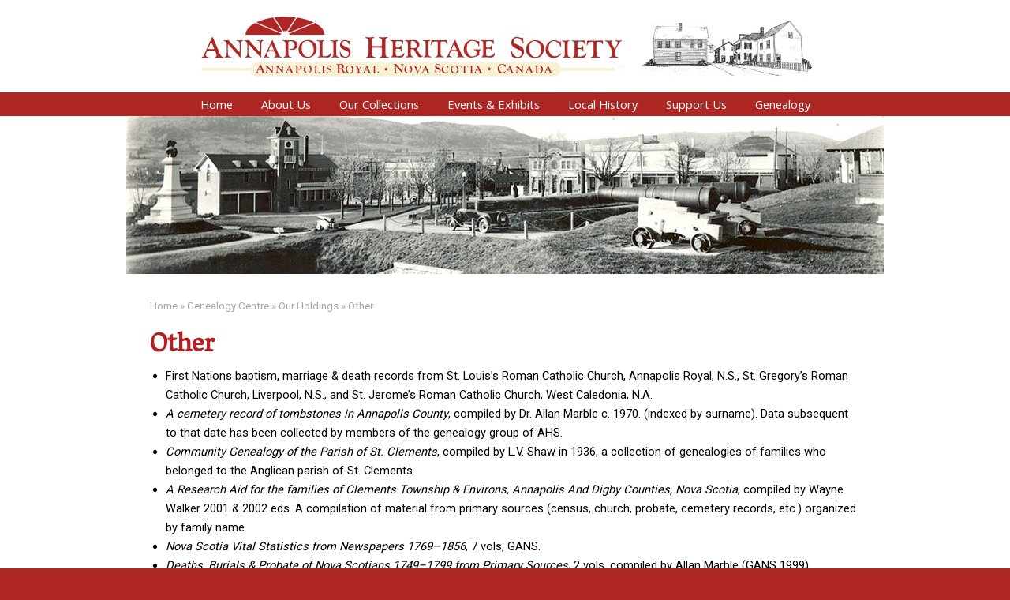

--- FILE ---
content_type: text/html; charset=UTF-8
request_url: https://annapolisheritagesociety.com/genealogy/our-holdings/other/
body_size: 11747
content:
<!DOCTYPE html PUBLIC "-//W3C//DTD XHTML 1.0 Transitional//EN" "http://www.w3.org/TR/xhtml1/DTD/xhtml1-strict.dtd">
<html xmlns="http://www.w3.org/1999/xhtml" lang="en-CA">
<head profile="http://gmpg.org/xfn/11">
	<title>Other - Annapolis Heritage Society</title>
    <meta http-equiv="content-type" content="text/html; charset=UTF-8" />

	    <meta name='robots' content='index, follow, max-image-preview:large, max-snippet:-1, max-video-preview:-1' />
	<style>img:is([sizes="auto" i], [sizes^="auto," i]) { contain-intrinsic-size: 3000px 1500px }</style>
	
	<!-- This site is optimized with the Yoast SEO plugin v26.3 - https://yoast.com/wordpress/plugins/seo/ -->
	<link rel="canonical" href="https://annapolisheritagesociety.com/genealogy/our-holdings/other/" />
	<meta property="og:locale" content="en_US" />
	<meta property="og:type" content="article" />
	<meta property="og:title" content="Other - Annapolis Heritage Society" />
	<meta property="og:description" content="First Nations baptism, marriage &amp; death records from St. Louis&#8217;s Roman Catholic Church, Annapolis Royal, N.S., St. Gregory&#8217;s Roman Catholic Church, Liverpool, N.S., and St. Jerome&#8217;s Roman Catholic Church, West...Read&#160;more&#160;&gt;" />
	<meta property="og:url" content="https://annapolisheritagesociety.com/genealogy/our-holdings/other/" />
	<meta property="og:site_name" content="Annapolis Heritage Society" />
	<meta property="article:modified_time" content="2023-04-18T17:33:14+00:00" />
	<meta name="twitter:card" content="summary_large_image" />
	<meta name="twitter:label1" content="Est. reading time" />
	<meta name="twitter:data1" content="2 minutes" />
	<script type="application/ld+json" class="yoast-schema-graph">{"@context":"https://schema.org","@graph":[{"@type":"WebPage","@id":"https://annapolisheritagesociety.com/genealogy/our-holdings/other/","url":"https://annapolisheritagesociety.com/genealogy/our-holdings/other/","name":"Other - Annapolis Heritage Society","isPartOf":{"@id":"https://annapolisheritagesociety.com/#website"},"datePublished":"2017-03-22T19:11:45+00:00","dateModified":"2023-04-18T17:33:14+00:00","breadcrumb":{"@id":"https://annapolisheritagesociety.com/genealogy/our-holdings/other/#breadcrumb"},"inLanguage":"en-CA","potentialAction":[{"@type":"ReadAction","target":["https://annapolisheritagesociety.com/genealogy/our-holdings/other/"]}]},{"@type":"BreadcrumbList","@id":"https://annapolisheritagesociety.com/genealogy/our-holdings/other/#breadcrumb","itemListElement":[{"@type":"ListItem","position":1,"name":"Home","item":"https://annapolisheritagesociety.com/"},{"@type":"ListItem","position":2,"name":"Genealogy Centre","item":"https://annapolisheritagesociety.com/genealogy/"},{"@type":"ListItem","position":3,"name":"Our Holdings","item":"https://annapolisheritagesociety.com/genealogy/our-holdings/"},{"@type":"ListItem","position":4,"name":"Other"}]},{"@type":"WebSite","@id":"https://annapolisheritagesociety.com/#website","url":"https://annapolisheritagesociety.com/","name":"Annapolis Heritage Society","description":"","potentialAction":[{"@type":"SearchAction","target":{"@type":"EntryPoint","urlTemplate":"https://annapolisheritagesociety.com/?s={search_term_string}"},"query-input":{"@type":"PropertyValueSpecification","valueRequired":true,"valueName":"search_term_string"}}],"inLanguage":"en-CA"}]}</script>
	<!-- / Yoast SEO plugin. -->


<link rel='dns-prefetch' href='//ws.sharethis.com' />
<link rel='dns-prefetch' href='//netdna.bootstrapcdn.com' />
<link rel='stylesheet' id='wp-block-library-css' href='https://annapolisheritagesociety.com/wp-includes/css/dist/block-library/style.min.css?ver=6.8.3' type='text/css' media='all' />
<style id='classic-theme-styles-inline-css' type='text/css'>
/*! This file is auto-generated */
.wp-block-button__link{color:#fff;background-color:#32373c;border-radius:9999px;box-shadow:none;text-decoration:none;padding:calc(.667em + 2px) calc(1.333em + 2px);font-size:1.125em}.wp-block-file__button{background:#32373c;color:#fff;text-decoration:none}
</style>
<style id='global-styles-inline-css' type='text/css'>
:root{--wp--preset--aspect-ratio--square: 1;--wp--preset--aspect-ratio--4-3: 4/3;--wp--preset--aspect-ratio--3-4: 3/4;--wp--preset--aspect-ratio--3-2: 3/2;--wp--preset--aspect-ratio--2-3: 2/3;--wp--preset--aspect-ratio--16-9: 16/9;--wp--preset--aspect-ratio--9-16: 9/16;--wp--preset--color--black: #000000;--wp--preset--color--cyan-bluish-gray: #abb8c3;--wp--preset--color--white: #ffffff;--wp--preset--color--pale-pink: #f78da7;--wp--preset--color--vivid-red: #cf2e2e;--wp--preset--color--luminous-vivid-orange: #ff6900;--wp--preset--color--luminous-vivid-amber: #fcb900;--wp--preset--color--light-green-cyan: #7bdcb5;--wp--preset--color--vivid-green-cyan: #00d084;--wp--preset--color--pale-cyan-blue: #8ed1fc;--wp--preset--color--vivid-cyan-blue: #0693e3;--wp--preset--color--vivid-purple: #9b51e0;--wp--preset--gradient--vivid-cyan-blue-to-vivid-purple: linear-gradient(135deg,rgba(6,147,227,1) 0%,rgb(155,81,224) 100%);--wp--preset--gradient--light-green-cyan-to-vivid-green-cyan: linear-gradient(135deg,rgb(122,220,180) 0%,rgb(0,208,130) 100%);--wp--preset--gradient--luminous-vivid-amber-to-luminous-vivid-orange: linear-gradient(135deg,rgba(252,185,0,1) 0%,rgba(255,105,0,1) 100%);--wp--preset--gradient--luminous-vivid-orange-to-vivid-red: linear-gradient(135deg,rgba(255,105,0,1) 0%,rgb(207,46,46) 100%);--wp--preset--gradient--very-light-gray-to-cyan-bluish-gray: linear-gradient(135deg,rgb(238,238,238) 0%,rgb(169,184,195) 100%);--wp--preset--gradient--cool-to-warm-spectrum: linear-gradient(135deg,rgb(74,234,220) 0%,rgb(151,120,209) 20%,rgb(207,42,186) 40%,rgb(238,44,130) 60%,rgb(251,105,98) 80%,rgb(254,248,76) 100%);--wp--preset--gradient--blush-light-purple: linear-gradient(135deg,rgb(255,206,236) 0%,rgb(152,150,240) 100%);--wp--preset--gradient--blush-bordeaux: linear-gradient(135deg,rgb(254,205,165) 0%,rgb(254,45,45) 50%,rgb(107,0,62) 100%);--wp--preset--gradient--luminous-dusk: linear-gradient(135deg,rgb(255,203,112) 0%,rgb(199,81,192) 50%,rgb(65,88,208) 100%);--wp--preset--gradient--pale-ocean: linear-gradient(135deg,rgb(255,245,203) 0%,rgb(182,227,212) 50%,rgb(51,167,181) 100%);--wp--preset--gradient--electric-grass: linear-gradient(135deg,rgb(202,248,128) 0%,rgb(113,206,126) 100%);--wp--preset--gradient--midnight: linear-gradient(135deg,rgb(2,3,129) 0%,rgb(40,116,252) 100%);--wp--preset--font-size--small: 13px;--wp--preset--font-size--medium: 20px;--wp--preset--font-size--large: 36px;--wp--preset--font-size--x-large: 42px;--wp--preset--spacing--20: 0.44rem;--wp--preset--spacing--30: 0.67rem;--wp--preset--spacing--40: 1rem;--wp--preset--spacing--50: 1.5rem;--wp--preset--spacing--60: 2.25rem;--wp--preset--spacing--70: 3.38rem;--wp--preset--spacing--80: 5.06rem;--wp--preset--shadow--natural: 6px 6px 9px rgba(0, 0, 0, 0.2);--wp--preset--shadow--deep: 12px 12px 50px rgba(0, 0, 0, 0.4);--wp--preset--shadow--sharp: 6px 6px 0px rgba(0, 0, 0, 0.2);--wp--preset--shadow--outlined: 6px 6px 0px -3px rgba(255, 255, 255, 1), 6px 6px rgba(0, 0, 0, 1);--wp--preset--shadow--crisp: 6px 6px 0px rgba(0, 0, 0, 1);}:where(.is-layout-flex){gap: 0.5em;}:where(.is-layout-grid){gap: 0.5em;}body .is-layout-flex{display: flex;}.is-layout-flex{flex-wrap: wrap;align-items: center;}.is-layout-flex > :is(*, div){margin: 0;}body .is-layout-grid{display: grid;}.is-layout-grid > :is(*, div){margin: 0;}:where(.wp-block-columns.is-layout-flex){gap: 2em;}:where(.wp-block-columns.is-layout-grid){gap: 2em;}:where(.wp-block-post-template.is-layout-flex){gap: 1.25em;}:where(.wp-block-post-template.is-layout-grid){gap: 1.25em;}.has-black-color{color: var(--wp--preset--color--black) !important;}.has-cyan-bluish-gray-color{color: var(--wp--preset--color--cyan-bluish-gray) !important;}.has-white-color{color: var(--wp--preset--color--white) !important;}.has-pale-pink-color{color: var(--wp--preset--color--pale-pink) !important;}.has-vivid-red-color{color: var(--wp--preset--color--vivid-red) !important;}.has-luminous-vivid-orange-color{color: var(--wp--preset--color--luminous-vivid-orange) !important;}.has-luminous-vivid-amber-color{color: var(--wp--preset--color--luminous-vivid-amber) !important;}.has-light-green-cyan-color{color: var(--wp--preset--color--light-green-cyan) !important;}.has-vivid-green-cyan-color{color: var(--wp--preset--color--vivid-green-cyan) !important;}.has-pale-cyan-blue-color{color: var(--wp--preset--color--pale-cyan-blue) !important;}.has-vivid-cyan-blue-color{color: var(--wp--preset--color--vivid-cyan-blue) !important;}.has-vivid-purple-color{color: var(--wp--preset--color--vivid-purple) !important;}.has-black-background-color{background-color: var(--wp--preset--color--black) !important;}.has-cyan-bluish-gray-background-color{background-color: var(--wp--preset--color--cyan-bluish-gray) !important;}.has-white-background-color{background-color: var(--wp--preset--color--white) !important;}.has-pale-pink-background-color{background-color: var(--wp--preset--color--pale-pink) !important;}.has-vivid-red-background-color{background-color: var(--wp--preset--color--vivid-red) !important;}.has-luminous-vivid-orange-background-color{background-color: var(--wp--preset--color--luminous-vivid-orange) !important;}.has-luminous-vivid-amber-background-color{background-color: var(--wp--preset--color--luminous-vivid-amber) !important;}.has-light-green-cyan-background-color{background-color: var(--wp--preset--color--light-green-cyan) !important;}.has-vivid-green-cyan-background-color{background-color: var(--wp--preset--color--vivid-green-cyan) !important;}.has-pale-cyan-blue-background-color{background-color: var(--wp--preset--color--pale-cyan-blue) !important;}.has-vivid-cyan-blue-background-color{background-color: var(--wp--preset--color--vivid-cyan-blue) !important;}.has-vivid-purple-background-color{background-color: var(--wp--preset--color--vivid-purple) !important;}.has-black-border-color{border-color: var(--wp--preset--color--black) !important;}.has-cyan-bluish-gray-border-color{border-color: var(--wp--preset--color--cyan-bluish-gray) !important;}.has-white-border-color{border-color: var(--wp--preset--color--white) !important;}.has-pale-pink-border-color{border-color: var(--wp--preset--color--pale-pink) !important;}.has-vivid-red-border-color{border-color: var(--wp--preset--color--vivid-red) !important;}.has-luminous-vivid-orange-border-color{border-color: var(--wp--preset--color--luminous-vivid-orange) !important;}.has-luminous-vivid-amber-border-color{border-color: var(--wp--preset--color--luminous-vivid-amber) !important;}.has-light-green-cyan-border-color{border-color: var(--wp--preset--color--light-green-cyan) !important;}.has-vivid-green-cyan-border-color{border-color: var(--wp--preset--color--vivid-green-cyan) !important;}.has-pale-cyan-blue-border-color{border-color: var(--wp--preset--color--pale-cyan-blue) !important;}.has-vivid-cyan-blue-border-color{border-color: var(--wp--preset--color--vivid-cyan-blue) !important;}.has-vivid-purple-border-color{border-color: var(--wp--preset--color--vivid-purple) !important;}.has-vivid-cyan-blue-to-vivid-purple-gradient-background{background: var(--wp--preset--gradient--vivid-cyan-blue-to-vivid-purple) !important;}.has-light-green-cyan-to-vivid-green-cyan-gradient-background{background: var(--wp--preset--gradient--light-green-cyan-to-vivid-green-cyan) !important;}.has-luminous-vivid-amber-to-luminous-vivid-orange-gradient-background{background: var(--wp--preset--gradient--luminous-vivid-amber-to-luminous-vivid-orange) !important;}.has-luminous-vivid-orange-to-vivid-red-gradient-background{background: var(--wp--preset--gradient--luminous-vivid-orange-to-vivid-red) !important;}.has-very-light-gray-to-cyan-bluish-gray-gradient-background{background: var(--wp--preset--gradient--very-light-gray-to-cyan-bluish-gray) !important;}.has-cool-to-warm-spectrum-gradient-background{background: var(--wp--preset--gradient--cool-to-warm-spectrum) !important;}.has-blush-light-purple-gradient-background{background: var(--wp--preset--gradient--blush-light-purple) !important;}.has-blush-bordeaux-gradient-background{background: var(--wp--preset--gradient--blush-bordeaux) !important;}.has-luminous-dusk-gradient-background{background: var(--wp--preset--gradient--luminous-dusk) !important;}.has-pale-ocean-gradient-background{background: var(--wp--preset--gradient--pale-ocean) !important;}.has-electric-grass-gradient-background{background: var(--wp--preset--gradient--electric-grass) !important;}.has-midnight-gradient-background{background: var(--wp--preset--gradient--midnight) !important;}.has-small-font-size{font-size: var(--wp--preset--font-size--small) !important;}.has-medium-font-size{font-size: var(--wp--preset--font-size--medium) !important;}.has-large-font-size{font-size: var(--wp--preset--font-size--large) !important;}.has-x-large-font-size{font-size: var(--wp--preset--font-size--x-large) !important;}
:where(.wp-block-post-template.is-layout-flex){gap: 1.25em;}:where(.wp-block-post-template.is-layout-grid){gap: 1.25em;}
:where(.wp-block-columns.is-layout-flex){gap: 2em;}:where(.wp-block-columns.is-layout-grid){gap: 2em;}
:root :where(.wp-block-pullquote){font-size: 1.5em;line-height: 1.6;}
</style>
<link rel='stylesheet' id='style_login_widget-css' href='https://annapolisheritagesociety.com/wp-content/plugins/login-sidebar-widget/css/style_login_widget.css?ver=6.8.3' type='text/css' media='all' />
<link rel='stylesheet' id='pmpro_frontend_base-css' href='https://annapolisheritagesociety.com/wp-content/plugins/paid-memberships-pro/css/frontend/base.css?ver=3.6' type='text/css' media='all' />
<link rel='stylesheet' id='pmpro_frontend_variation_1-css' href='https://annapolisheritagesociety.com/wp-content/plugins/paid-memberships-pro/css/frontend/variation_1.css?ver=3.6' type='text/css' media='all' />
<link rel='stylesheet' id='select2-css' href='https://annapolisheritagesociety.com/wp-content/plugins/paid-memberships-pro/css/select2.min.css?ver=4.1.0-beta.0' type='text/css' media='screen' />
<link rel='stylesheet' id='responsive-lightbox-swipebox-css' href='https://annapolisheritagesociety.com/wp-content/plugins/responsive-lightbox/assets/swipebox/swipebox.min.css?ver=1.5.2' type='text/css' media='all' />
<link rel='stylesheet' id='font-awesome-css' href='//netdna.bootstrapcdn.com/font-awesome/4.1.0/css/font-awesome.css' type='text/css' media='screen' />
<style id='woocommerce-inline-inline-css' type='text/css'>
.woocommerce form .form-row .required { visibility: visible; }
</style>
<link rel='stylesheet' id='dashicons-css' href='https://annapolisheritagesociety.com/wp-includes/css/dashicons.min.css?ver=6.8.3' type='text/css' media='all' />
<link rel='stylesheet' id='brands-styles-css' href='https://annapolisheritagesociety.com/wp-content/plugins/woocommerce/assets/css/brands.css?ver=10.3.5' type='text/css' media='all' />
<script type="text/javascript" src="https://annapolisheritagesociety.com/wp-includes/js/jquery/jquery.min.js?ver=3.7.1" id="jquery-core-js"></script>
<script type="text/javascript" src="https://annapolisheritagesociety.com/wp-includes/js/jquery/jquery-migrate.min.js?ver=3.4.1" id="jquery-migrate-js"></script>
<script type="text/javascript" src="https://annapolisheritagesociety.com/wp-content/plugins/login-sidebar-widget/js/jquery.validate.min.js?ver=6.8.3" id="jquery.validate.min-js"></script>
<script type="text/javascript" src="https://annapolisheritagesociety.com/wp-content/plugins/login-sidebar-widget/js/additional-methods.js?ver=6.8.3" id="additional-methods-js"></script>
<script type="text/javascript" src="https://annapolisheritagesociety.com/wp-content/plugins/responsive-lightbox/assets/swipebox/jquery.swipebox.min.js?ver=1.5.2" id="responsive-lightbox-swipebox-js"></script>
<script src='https://annapolisheritagesociety.com/wp-content/plugins/the-events-calendar/common/build/js/underscore-before.js'></script>
<script type="text/javascript" src="https://annapolisheritagesociety.com/wp-includes/js/underscore.min.js?ver=1.13.7" id="underscore-js"></script>
<script src='https://annapolisheritagesociety.com/wp-content/plugins/the-events-calendar/common/build/js/underscore-after.js'></script>
<script type="text/javascript" src="https://annapolisheritagesociety.com/wp-content/plugins/responsive-lightbox/assets/infinitescroll/infinite-scroll.pkgd.min.js?ver=4.0.1" id="responsive-lightbox-infinite-scroll-js"></script>
<script type="text/javascript" id="responsive-lightbox-js-before">
/* <![CDATA[ */
var rlArgs = {"script":"swipebox","selector":"lightbox","customEvents":"","activeGalleries":true,"animation":true,"hideCloseButtonOnMobile":false,"removeBarsOnMobile":false,"hideBars":true,"hideBarsDelay":5000,"videoMaxWidth":1080,"useSVG":true,"loopAtEnd":false,"woocommerce_gallery":false,"ajaxurl":"https:\/\/annapolisheritagesociety.com\/wp-admin\/admin-ajax.php","nonce":"2c8ce5e4d1","preview":false,"postId":544,"scriptExtension":false};
/* ]]> */
</script>
<script type="text/javascript" src="https://annapolisheritagesociety.com/wp-content/plugins/responsive-lightbox/js/front.js?ver=2.5.3" id="responsive-lightbox-js"></script>
<script id='st_insights_js' type="text/javascript" src="https://ws.sharethis.com/button/st_insights.js?publisher=4d48b7c5-0ae3-43d4-bfbe-3ff8c17a8ae6&amp;product=simpleshare&amp;ver=8.5.3" id="ssba-sharethis-js"></script>
<link rel="https://api.w.org/" href="https://annapolisheritagesociety.com/wp-json/" /><link rel="alternate" title="JSON" type="application/json" href="https://annapolisheritagesociety.com/wp-json/wp/v2/pages/544" /><link rel="EditURI" type="application/rsd+xml" title="RSD" href="https://annapolisheritagesociety.com/xmlrpc.php?rsd" />
<meta name="generator" content="WordPress 6.8.3" />
<meta name="generator" content="WooCommerce 10.3.5" />
<link rel='shortlink' href='https://annapolisheritagesociety.com/?p=544' />
<link rel="alternate" title="oEmbed (JSON)" type="application/json+oembed" href="https://annapolisheritagesociety.com/wp-json/oembed/1.0/embed?url=https%3A%2F%2Fannapolisheritagesociety.com%2Fgenealogy%2Four-holdings%2Fother%2F" />
<link rel="alternate" title="oEmbed (XML)" type="text/xml+oembed" href="https://annapolisheritagesociety.com/wp-json/oembed/1.0/embed?url=https%3A%2F%2Fannapolisheritagesociety.com%2Fgenealogy%2Four-holdings%2Fother%2F&#038;format=xml" />
<style></style><style id="pmpro_colors">:root {
	--pmpro--color--base: #ffffff;
	--pmpro--color--contrast: #222222;
	--pmpro--color--accent: #0c3d54;
	--pmpro--color--accent--variation: hsl( 199,75%,28.5% );
	--pmpro--color--border--variation: hsl( 0,0%,91% );
}</style>
<style>
.scroll-back-to-top-wrapper {
    position: fixed;
	opacity: 0;
	visibility: hidden;
	overflow: hidden;
	text-align: center;
	z-index: 99999999;
    background-color: #777777;
	color: #eeeeee;
	width: 50px;
	height: 48px;
	line-height: 48px;
	right: 30px;
	bottom: 30px;
	padding-top: 2px;
	border-top-left-radius: 10px;
	border-top-right-radius: 10px;
	border-bottom-right-radius: 10px;
	border-bottom-left-radius: 10px;
	-webkit-transition: all 0.5s ease-in-out;
	-moz-transition: all 0.5s ease-in-out;
	-ms-transition: all 0.5s ease-in-out;
	-o-transition: all 0.5s ease-in-out;
	transition: all 0.5s ease-in-out;
}
.scroll-back-to-top-wrapper:hover {
	background-color: #888888;
  color: #eeeeee;
}
.scroll-back-to-top-wrapper.show {
    visibility:visible;
    cursor:pointer;
	opacity: 1.0;
}
.scroll-back-to-top-wrapper i.fa {
	line-height: inherit;
}
.scroll-back-to-top-wrapper .fa-lg {
	vertical-align: 0;
}
</style><style id="wpfd_custom_css"></style><meta name="tec-api-version" content="v1"><meta name="tec-api-origin" content="https://annapolisheritagesociety.com"><link rel="alternate" href="https://annapolisheritagesociety.com/wp-json/tribe/events/v1/" />	<noscript><style>.woocommerce-product-gallery{ opacity: 1 !important; }</style></noscript>
			<style type="text/css" id="wp-custom-css">
			.woocommerce ul.products li.product a.button {
    display: none;
}		</style>
				
	<link rel="stylesheet" type="text/css" href="https://annapolisheritagesociety.com/wp-content/themes/ahs/style.css?v=1763480714" />
	<link rel="stylesheet" type="text/css" href="https://annapolisheritagesociety.com/wp-content/themes/ahs/mobile-menu.css" />
    <link rel="stylesheet" type="text/css" media="print" href="https://annapolisheritagesociety.com/wp-content/themes/ahs/print.css" />
	<link rel="icon" type="image/png" href="https://annapolisheritagesociety.com/wp-content/themes/ahs/images/favicon.png" />
	<link href="https://fonts.googleapis.com/css?family=Vesper+Libre|Roboto|Open+Sans" rel="stylesheet">
	<meta name="viewport" content="width=device-width, initial-scale=1.0">
	<meta name="SKYPE_TOOLBAR" content="SKYPE_TOOLBAR_PARSER_COMPATIBLE" />
	<meta name="format-detection" content="telephone=no">
	<script type="text/javascript">
	jQuery(document).ready(function($) {
  	
	})
	
	function showmobilemenu() {
		if(!jQuery('.responsive-menu').is(':visible')) jQuery('.responsive-menu').slideDown( "slow", function() {
    	// Animation complete.
  		});
		else jQuery('.responsive-menu').slideUp( "slow", function() {
    	// Animation complete.
  		});
	}
	
	function showmobilesubmenu(menu) {
		if(!jQuery('.responsive-menu-'+menu).is(':visible')) jQuery('.responsive-menu-'+menu).slideDown( "slow", function() {
    	// Animation complete.
  		});
		else jQuery('.responsive-menu-'+menu).slideUp( "slow", function() {
    	// Animation complete.
  		});
	}
	</script>
</head>

<body class="pmpro-variation_1 wp-singular page-template-default page page-id-544 page-child parent-pageid-518 wp-theme-ahs theme-ahs pmpro-body-has-access woocommerce-no-js tribe-no-js metaslider-plugin">
<script>
  (function(i,s,o,g,r,a,m){i['GoogleAnalyticsObject']=r;i[r]=i[r]||function(){
  (i[r].q=i[r].q||[]).push(arguments)},i[r].l=1*new Date();a=s.createElement(o),
  m=s.getElementsByTagName(o)[0];a.async=1;a.src=g;m.parentNode.insertBefore(a,m)
  })(window,document,'script','https://www.google-analytics.com/analytics.js','ga');

  ga('create', 'UA-102219055-1', 'auto');
  ga('send', 'pageview');

</script>

<div class="navigation-container">
	<!-- Mobile menu -->
	<div class="mobile-nav" style="z-index:999999 !important;">
		<a href="javascript:void(0);" onclick="showmobilemenu();">
		<div class="menu-btn-container">
	    	<div class="menu-btn" id="menu-btn">
	        	<div></div>
	          	<span></span>
	          	<span></span>
	          	<span></span>
				<span id="menu-text">MENU</span>
	     	</div>
	    </div>
		</a>
		
	    <div class="responsive-menu">
	        <div class="menu-header"><ul id="menu-main-menu" class="mobilemenu"><li id="menu-item-22" class="first-menu-item menu-item menu-item-type-post_type menu-item-object-page menu-item-home menu-item-22"><a href="https://annapolisheritagesociety.com/" onclick="return true">Home</a></li>
<li id="menu-item-100" class="stub menu-item menu-item-type-custom menu-item-object-custom menu-item-has-children has-children menu-item-100"><a onclick="return true">About Us</a>
<ul class="sub-menu">
	<li id="menu-item-67" class="menu-item menu-item-type-post_type menu-item-object-page menu-item-67"><a href="https://annapolisheritagesociety.com/history/" onclick="return true">History of AHS</a></li>
	<li id="menu-item-64" class="menu-item menu-item-type-post_type menu-item-object-page menu-item-64"><a href="https://annapolisheritagesociety.com/media-releases/" onclick="return true">Media Releases</a></li>
	<li id="menu-item-63" class="menu-item menu-item-type-post_type menu-item-object-page menu-item-63"><a href="https://annapolisheritagesociety.com/newsletters/" onclick="return true">Newsletters</a></li>
	<li id="menu-item-65" class="menu-item menu-item-type-post_type menu-item-object-page menu-item-65"><a href="https://annapolisheritagesociety.com/education-outreach/" onclick="return true">Education &#038; Outreach</a></li>
	<li id="menu-item-62" class="menu-item menu-item-type-post_type menu-item-object-page menu-item-62"><a href="https://annapolisheritagesociety.com/directions/" onclick="return true">Directions</a></li>
	<li id="menu-item-61" class="menu-item menu-item-type-post_type menu-item-object-page menu-item-61"><a href="https://annapolisheritagesociety.com/how-to-contact-us/" onclick="return true">How to Contact Us</a></li>
	<li id="menu-item-60" class="menu-item menu-item-type-post_type menu-item-object-page menu-item-60"><a href="https://annapolisheritagesociety.com/links/" onclick="return true">Links</a></li>
	<li id="menu-item-1384" class="menu-item menu-item-type-post_type menu-item-object-page menu-item-1384"><a href="https://annapolisheritagesociety.com/board-members/" onclick="return true">Board Members</a></li>
</ul>
</li>
<li id="menu-item-120" class="stub menu-item menu-item-type-custom menu-item-object-custom menu-item-has-children has-children menu-item-120"><a onclick="return true">Our Collections</a>
<ul class="sub-menu">
	<li id="menu-item-42" class="menu-item menu-item-type-post_type menu-item-object-page menu-item-42"><a href="https://annapolisheritagesociety.com/collections/" onclick="return true">Collections</a></li>
	<li id="menu-item-125" class="menu-item menu-item-type-post_type menu-item-object-page menu-item-125"><a href="https://annapolisheritagesociety.com/collections/archives/" onclick="return true">Archives</a></li>
	<li id="menu-item-126" class="menu-item menu-item-type-post_type menu-item-object-page menu-item-has-children has-children menu-item-126"><a href="https://annapolisheritagesociety.com/collections/artifacts/" onclick="return true">Artifacts</a>
	<ul class="sub-menu">
		<li id="menu-item-331" class="menu-item menu-item-type-post_type menu-item-object-page menu-item-331"><a href="https://annapolisheritagesociety.com/collections/artifacts/artifacts-from-our-collection/" onclick="return true">From Our Collection</a></li>
		<li id="menu-item-369" class="menu-item menu-item-type-post_type menu-item-object-page menu-item-369"><a href="https://annapolisheritagesociety.com/collections/artifacts/artifacts-do-you-know/" onclick="return true">Do You Know?</a></li>
	</ul>
</li>
</ul>
</li>
<li id="menu-item-146" class="menu-item menu-item-type-custom menu-item-object-custom menu-item-146"><a href="https://annapolisheritagesociety.com/events/" onclick="return true">Events &#038; Exhibits</a></li>
<li id="menu-item-127" class="stub menu-item menu-item-type-custom menu-item-object-custom menu-item-has-children has-children menu-item-127"><a onclick="return true">Local History</a>
<ul class="sub-menu">
	<li id="menu-item-40" class="menu-item menu-item-type-post_type menu-item-object-page menu-item-40"><a href="https://annapolisheritagesociety.com/community-history/" onclick="return true">Community History</a></li>
	<li id="menu-item-83" class="menu-item menu-item-type-post_type menu-item-object-page menu-item-83"><a href="https://annapolisheritagesociety.com/community-history/history-annapolis-royal/" onclick="return true">History of Annapolis Royal</a></li>
	<li id="menu-item-84" class="menu-item menu-item-type-post_type menu-item-object-page menu-item-84"><a href="https://annapolisheritagesociety.com/community-history/notable-personalities-past/" onclick="return true">Notable Personalities of the Past</a></li>
	<li id="menu-item-85" class="menu-item menu-item-type-post_type menu-item-object-page menu-item-85"><a href="https://annapolisheritagesociety.com/community-history/rebuilding-port-royal-habitation/" onclick="return true">Rebuilding the Port Royal Habitation</a></li>
	<li id="menu-item-82" class="menu-item menu-item-type-post_type menu-item-object-page menu-item-82"><a href="https://annapolisheritagesociety.com/community-history/historic-lower-st-george-street-interpretive-panels/" onclick="return true">Historic Lower St. George St.</a></li>
	<li id="menu-item-86" class="menu-item menu-item-type-post_type menu-item-object-page menu-item-86"><a href="https://annapolisheritagesociety.com/community-history/strolling-centuries-annapolis-royal/" onclick="return true">Strolling Through the Centuries</a></li>
	<li id="menu-item-81" class="menu-item menu-item-type-post_type menu-item-object-page menu-item-81"><a href="https://annapolisheritagesociety.com/community-history/heritage-buildings/" onclick="return true">Heritage Buildings</a></li>
</ul>
</li>
<li id="menu-item-101" class="stub menu-item menu-item-type-custom menu-item-object-custom menu-item-has-children has-children menu-item-101"><a onclick="return true">Support Us</a>
<ul class="sub-menu">
	<li id="menu-item-39" class="menu-item menu-item-type-post_type menu-item-object-page menu-item-39"><a href="https://annapolisheritagesociety.com/support-us/" onclick="return true">How to support us</a></li>
	<li id="menu-item-112" class="menu-item menu-item-type-post_type menu-item-object-page menu-item-112"><a href="https://annapolisheritagesociety.com/membership/" onclick="return true">Membership</a></li>
	<li id="menu-item-117" class="menu-item menu-item-type-post_type menu-item-object-page menu-item-117"><a href="https://annapolisheritagesociety.com/volunteers/" onclick="return true">Volunteers</a></li>
</ul>
</li>
<li id="menu-item-38" class="menu-item menu-item-type-post_type menu-item-object-page current-page-ancestor menu-item-has-children has-children menu-item-38"><a href="https://annapolisheritagesociety.com/genealogy/" onclick="return true">Genealogy</a>
<ul class="sub-menu">
	<li id="menu-item-701" class="menu-item menu-item-type-post_type menu-item-object-page menu-item-701"><a href="https://annapolisheritagesociety.com/genealogy/open-hours/" onclick="return true">Open Hours</a></li>
	<li id="menu-item-702" class="menu-item menu-item-type-post_type menu-item-object-page current-page-ancestor menu-item-702"><a href="https://annapolisheritagesociety.com/genealogy/our-holdings/" onclick="return true">Our Holdings</a></li>
	<li id="menu-item-705" class="menu-item menu-item-type-post_type menu-item-object-page menu-item-705"><a href="https://annapolisheritagesociety.com/genealogy/school-lists/" onclick="return true">School Lists</a></li>
	<li id="menu-item-696" class="menu-item menu-item-type-post_type menu-item-object-page menu-item-696"><a href="https://annapolisheritagesociety.com/genealogy/census-records/" onclick="return true">Census Records</a></li>
	<li id="menu-item-698" class="menu-item menu-item-type-post_type menu-item-object-page menu-item-698"><a href="https://annapolisheritagesociety.com/genealogy/family-histories/" onclick="return true">Family Histories</a></li>
	<li id="menu-item-697" class="menu-item menu-item-type-post_type menu-item-object-page menu-item-697"><a href="https://annapolisheritagesociety.com/genealogy/family-bibles/" onclick="return true">Family Bibles</a></li>
	<li id="menu-item-703" class="menu-item menu-item-type-post_type menu-item-object-page menu-item-703"><a href="https://annapolisheritagesociety.com/genealogy/probate-records/" onclick="return true">Probate Records</a></li>
	<li id="menu-item-700" class="menu-item menu-item-type-post_type menu-item-object-page menu-item-700"><a href="https://annapolisheritagesociety.com/genealogy/miscellaneous-documents/" onclick="return true">Miscellaneous Documents</a></li>
	<li id="menu-item-704" class="menu-item menu-item-type-post_type menu-item-object-page menu-item-704"><a href="https://annapolisheritagesociety.com/genealogy/research-fees/" onclick="return true">Research Fees</a></li>
	<li id="menu-item-699" class="last-menu-item menu-item menu-item-type-post_type menu-item-object-page menu-item-699"><a href="https://annapolisheritagesociety.com/genealogy/genealogy-archival-links/" onclick="return true">Genealogy &#038; Archival Links</a></li>
</ul>
</li>
</ul></div>	     </div>
		 
	</div>
	
</div>


<div id="topheader">
	<div class="inner">
		<div class="header">
			<a href="/"><img src="https://annapolisheritagesociety.com/wp-content/themes/ahs/images/header.gif" alt="Annapolis Heritage Society | Annapolis Royal, Nova Scotia" title="Annapolis Heritage Society | Annapolis Royal, Nova Scotia"/></a>
		</div>
	</div>
	
	<!-- Navigation --------------->
		<div class="navigation-container menu-main-menu">
			<div class="navigation">			
				<div id="navigation" class="clearfix">
					<div class="menu-main-menu-container"><ul id="menu-main-menu-1" class="menu"><li class="first-menu-item menu-item menu-item-type-post_type menu-item-object-page menu-item-home menu-item-22"><a href="https://annapolisheritagesociety.com/" onclick="return true">Home</a></li>
<li class="stub menu-item menu-item-type-custom menu-item-object-custom menu-item-has-children has-children menu-item-100"><a onclick="return true">About Us</a>
<ul class="sub-menu">
	<li class="menu-item menu-item-type-post_type menu-item-object-page menu-item-67"><a href="https://annapolisheritagesociety.com/history/" onclick="return true">History of AHS</a></li>
	<li class="menu-item menu-item-type-post_type menu-item-object-page menu-item-64"><a href="https://annapolisheritagesociety.com/media-releases/" onclick="return true">Media Releases</a></li>
	<li class="menu-item menu-item-type-post_type menu-item-object-page menu-item-63"><a href="https://annapolisheritagesociety.com/newsletters/" onclick="return true">Newsletters</a></li>
	<li class="menu-item menu-item-type-post_type menu-item-object-page menu-item-65"><a href="https://annapolisheritagesociety.com/education-outreach/" onclick="return true">Education &#038; Outreach</a></li>
	<li class="menu-item menu-item-type-post_type menu-item-object-page menu-item-62"><a href="https://annapolisheritagesociety.com/directions/" onclick="return true">Directions</a></li>
	<li class="menu-item menu-item-type-post_type menu-item-object-page menu-item-61"><a href="https://annapolisheritagesociety.com/how-to-contact-us/" onclick="return true">How to Contact Us</a></li>
	<li class="menu-item menu-item-type-post_type menu-item-object-page menu-item-60"><a href="https://annapolisheritagesociety.com/links/" onclick="return true">Links</a></li>
	<li class="menu-item menu-item-type-post_type menu-item-object-page menu-item-1384"><a href="https://annapolisheritagesociety.com/board-members/" onclick="return true">Board Members</a></li>
</ul>
</li>
<li class="stub menu-item menu-item-type-custom menu-item-object-custom menu-item-has-children has-children menu-item-120"><a onclick="return true">Our Collections</a>
<ul class="sub-menu">
	<li class="menu-item menu-item-type-post_type menu-item-object-page menu-item-42"><a href="https://annapolisheritagesociety.com/collections/" onclick="return true">Collections</a></li>
	<li class="menu-item menu-item-type-post_type menu-item-object-page menu-item-125"><a href="https://annapolisheritagesociety.com/collections/archives/" onclick="return true">Archives</a></li>
	<li class="menu-item menu-item-type-post_type menu-item-object-page menu-item-has-children has-children menu-item-126"><a href="https://annapolisheritagesociety.com/collections/artifacts/" onclick="return true">Artifacts</a>
	<ul class="sub-menu">
		<li class="menu-item menu-item-type-post_type menu-item-object-page menu-item-331"><a href="https://annapolisheritagesociety.com/collections/artifacts/artifacts-from-our-collection/" onclick="return true">From Our Collection</a></li>
		<li class="menu-item menu-item-type-post_type menu-item-object-page menu-item-369"><a href="https://annapolisheritagesociety.com/collections/artifacts/artifacts-do-you-know/" onclick="return true">Do You Know?</a></li>
	</ul>
</li>
</ul>
</li>
<li class="menu-item menu-item-type-custom menu-item-object-custom menu-item-146"><a href="https://annapolisheritagesociety.com/events/" onclick="return true">Events &#038; Exhibits</a></li>
<li class="stub menu-item menu-item-type-custom menu-item-object-custom menu-item-has-children has-children menu-item-127"><a onclick="return true">Local History</a>
<ul class="sub-menu">
	<li class="menu-item menu-item-type-post_type menu-item-object-page menu-item-40"><a href="https://annapolisheritagesociety.com/community-history/" onclick="return true">Community History</a></li>
	<li class="menu-item menu-item-type-post_type menu-item-object-page menu-item-83"><a href="https://annapolisheritagesociety.com/community-history/history-annapolis-royal/" onclick="return true">History of Annapolis Royal</a></li>
	<li class="menu-item menu-item-type-post_type menu-item-object-page menu-item-84"><a href="https://annapolisheritagesociety.com/community-history/notable-personalities-past/" onclick="return true">Notable Personalities of the Past</a></li>
	<li class="menu-item menu-item-type-post_type menu-item-object-page menu-item-85"><a href="https://annapolisheritagesociety.com/community-history/rebuilding-port-royal-habitation/" onclick="return true">Rebuilding the Port Royal Habitation</a></li>
	<li class="menu-item menu-item-type-post_type menu-item-object-page menu-item-82"><a href="https://annapolisheritagesociety.com/community-history/historic-lower-st-george-street-interpretive-panels/" onclick="return true">Historic Lower St. George St.</a></li>
	<li class="menu-item menu-item-type-post_type menu-item-object-page menu-item-86"><a href="https://annapolisheritagesociety.com/community-history/strolling-centuries-annapolis-royal/" onclick="return true">Strolling Through the Centuries</a></li>
	<li class="menu-item menu-item-type-post_type menu-item-object-page menu-item-81"><a href="https://annapolisheritagesociety.com/community-history/heritage-buildings/" onclick="return true">Heritage Buildings</a></li>
</ul>
</li>
<li class="stub menu-item menu-item-type-custom menu-item-object-custom menu-item-has-children has-children menu-item-101"><a onclick="return true">Support Us</a>
<ul class="sub-menu">
	<li class="menu-item menu-item-type-post_type menu-item-object-page menu-item-39"><a href="https://annapolisheritagesociety.com/support-us/" onclick="return true">How to support us</a></li>
	<li class="menu-item menu-item-type-post_type menu-item-object-page menu-item-112"><a href="https://annapolisheritagesociety.com/membership/" onclick="return true">Membership</a></li>
	<li class="menu-item menu-item-type-post_type menu-item-object-page menu-item-117"><a href="https://annapolisheritagesociety.com/volunteers/" onclick="return true">Volunteers</a></li>
</ul>
</li>
<li class="menu-item menu-item-type-post_type menu-item-object-page current-page-ancestor menu-item-has-children has-children menu-item-38"><a href="https://annapolisheritagesociety.com/genealogy/" onclick="return true">Genealogy</a>
<ul class="sub-menu">
	<li class="menu-item menu-item-type-post_type menu-item-object-page menu-item-701"><a href="https://annapolisheritagesociety.com/genealogy/open-hours/" onclick="return true">Open Hours</a></li>
	<li class="menu-item menu-item-type-post_type menu-item-object-page current-page-ancestor menu-item-702"><a href="https://annapolisheritagesociety.com/genealogy/our-holdings/" onclick="return true">Our Holdings</a></li>
	<li class="menu-item menu-item-type-post_type menu-item-object-page menu-item-705"><a href="https://annapolisheritagesociety.com/genealogy/school-lists/" onclick="return true">School Lists</a></li>
	<li class="menu-item menu-item-type-post_type menu-item-object-page menu-item-696"><a href="https://annapolisheritagesociety.com/genealogy/census-records/" onclick="return true">Census Records</a></li>
	<li class="menu-item menu-item-type-post_type menu-item-object-page menu-item-698"><a href="https://annapolisheritagesociety.com/genealogy/family-histories/" onclick="return true">Family Histories</a></li>
	<li class="menu-item menu-item-type-post_type menu-item-object-page menu-item-697"><a href="https://annapolisheritagesociety.com/genealogy/family-bibles/" onclick="return true">Family Bibles</a></li>
	<li class="menu-item menu-item-type-post_type menu-item-object-page menu-item-703"><a href="https://annapolisheritagesociety.com/genealogy/probate-records/" onclick="return true">Probate Records</a></li>
	<li class="menu-item menu-item-type-post_type menu-item-object-page menu-item-700"><a href="https://annapolisheritagesociety.com/genealogy/miscellaneous-documents/" onclick="return true">Miscellaneous Documents</a></li>
	<li class="menu-item menu-item-type-post_type menu-item-object-page menu-item-704"><a href="https://annapolisheritagesociety.com/genealogy/research-fees/" onclick="return true">Research Fees</a></li>
	<li class="last-menu-item menu-item menu-item-type-post_type menu-item-object-page menu-item-699"><a href="https://annapolisheritagesociety.com/genealogy/genealogy-archival-links/" onclick="return true">Genealogy &#038; Archival Links</a></li>
</ul>
</li>
</ul></div>       
				</div>
			</div>
		</div>
		
</div>


<div id="header">
	
	
	<!-- Header / Slide Show --------------->
			<div class="staticheader" style="position:relative;z-index:1;max-height:300px;height:100%;">
			<img src="https://annapolisheritagesociety.com/wp-content/uploads/2017/03/header-2.jpg" style="width:100%;max-height:300px;" alt="" />
		</div>
	</div>

<div id="main">
			<div id="container">
		    <div id="content">
				<div id="main-column-full-width">
					                                        
	            	<div class="entry-content">
						<p id="breadcrumbs"><span><span><a href="https://annapolisheritagesociety.com/">Home</a></span> » <span><a href="https://annapolisheritagesociety.com/genealogy/">Genealogy Centre</a></span> » <span><a href="https://annapolisheritagesociety.com/genealogy/our-holdings/">Our Holdings</a></span> » <span class="breadcrumb_last" aria-current="page">Other</span></span></p>
						<h1 class="entry-title">Other</h1>
						<ul>
<li>First Nations baptism, marriage &amp; death records from St. Louis&#8217;s Roman Catholic Church, Annapolis Royal, N.S., St. Gregory&#8217;s Roman Catholic Church, Liverpool, N.S., and St. Jerome&#8217;s Roman Catholic Church, West Caledonia, N.A.</li>
<li><cite>A cemetery record of tombstones in Annapolis County</cite>, compiled by Dr. Allan Marble c. 1970. (indexed by surname). Data subsequent to that date has been collected by members of the genealogy group of AHS.</li>
<li><cite>Community Genealogy of the Parish of St. Clements</cite>, compiled by L.V. Shaw in 1936, a collection of genealogies of families who belonged to the Anglican parish of St. Clements.</li>
<li><cite>A Research Aid for the families of Clements Township &amp; Environs, Annapolis And Digby Counties, Nova Scotia</cite>, compiled by Wayne Walker 2001 &amp; 2002 eds. A compilation of material from primary sources (census, church, probate, cemetery records, etc.) organized by family name.</li>
<li><cite>Nova Scotia Vital Statistics from Newspapers 1769–1856</cite>, 7 vols, GANS.</li>
<li><cite>Deaths, Burials &amp; Probate of Nova Scotians 1749–1799 from Primary Sources</cite>, 2 vols. compiled by Allan Marble (GANS 1999).</li>
<li><cite>Deaths, Burials &amp; Probate of Nova Scotians 1800–1850 from Primary Sources</cite>, 2 vols. compiled by Allan Marble (GANS 1999).</li>
<li><cite>Vital Statistics 1848–1888 and Vital Statistics 1888–1908 from the Presbyterian Witness</cite>, 16 vols. compiled by J. and S. McCormick (1999). Deaths and marriages of maritimers, primarily Presbyterian but not exclusively.</li>
<li><cite>West Nova Scotia Regiment, WWII, 1939–45</cite>, compiled by Gordon Romkey. (Names of soldiers who died overseas, with date of death, place of burial, hometown and name of parents.)</li>
</ul>
<p>We also have a large collection of Annapolis Royal’s newspaper, the Annapolis Spectator, on microfilm. Please <a href="https://annapolisheritagesociety.com/about-us/how-to-contact-us/">call us</a> for specific years and issue dates.</p>
						<!-- Simple Share Buttons Adder (8.5.3) simplesharebuttons.com --><div class="ssba-classic-2 ssba ssbp-wrap alignleft ssbp--theme-1"><div style="text-align:left"><span class="ssba-share-text">Share this...</span><br/><a data-site="facebook" class="ssba_facebook_share ssba_share_link" href="https://www.facebook.com/sharer.php?t=Other&u=https://annapolisheritagesociety.com/genealogy/our-holdings/other/"  target=_blank  style="color:; background-color: ; height: 48px; width: 48px; " ><img src="https://annapolisheritagesociety.com/wp-content/plugins/simple-share-buttons-adder/buttons/somacro/facebook.png" style="width: 35px;" title="facebook" class="ssba ssba-img" alt="Share on facebook" /><div title="Facebook" class="ssbp-text">Facebook</div></a><a data-site="pinterest" class="ssba_pinterest_share ssba_share_link" href="https://pinterest.com/pin/create/button/?description=Other&media=&url=https://annapolisheritagesociety.com/genealogy/our-holdings/other/"  target=_blank  style="color:; background-color: ; height: 48px; width: 48px; " ><img src="https://annapolisheritagesociety.com/wp-content/plugins/simple-share-buttons-adder/buttons/somacro/pinterest.png" style="width: 35px;" title="pinterest" class="ssba ssba-img" alt="Share on pinterest" /><div title="Pinterest" class="ssbp-text">Pinterest</div></a><a data-site="twitter" class="ssba_twitter_share ssba_share_link" href="https://twitter.com/intent/tweet?text=Other&url=https://annapolisheritagesociety.com/genealogy/our-holdings/other/&via="  target=_blank  style="color:; background-color: ; height: 48px; width: 48px; " ><img src="https://annapolisheritagesociety.com/wp-content/plugins/simple-share-buttons-adder/buttons/somacro/twitter.png" style="width: 35px;" title="twitter" class="ssba ssba-img" alt="Share on twitter" /><div title="Twitter" class="ssbp-text">Twitter</div></a><a data-site="linkedin" class="ssba_linkedin_share ssba_share_link" href="https://www.linkedin.com/shareArticle?title=Other&url=https://annapolisheritagesociety.com/genealogy/our-holdings/other/"  target=_blank  style="color:; background-color: ; height: 48px; width: 48px; " ><img src="https://annapolisheritagesociety.com/wp-content/plugins/simple-share-buttons-adder/buttons/somacro/linkedin.png" style="width: 35px;" title="linkedin" class="ssba ssba-img" alt="Share on linkedin" /><div title="Linkedin" class="ssbp-text">Linkedin</div></a></div></div>											</div><!-- .entry-content -->
					
	            </div>
			</div>
	</div><!-- #container -->
	
	
	</div><!-- #main -->
	</div><!-- #wrapper --> 
	
	
	<div id="footer">
    	<div class="inner">
			<div class="section">
							</div>
		
			<div class="section">
									<div class="footer-widget">
					    <div id="black-studio-tinymce-6" class="widget-container widget_black_studio_tinymce"><h3 class="widget-title">Our Location</h3><div class="textwidget"><p><iframe src="https://www.google.com/maps/embed?pb=!1m18!1m12!1m3!1d2833.65175088724!2d-65.52045938444085!3d44.74712118902322!2m3!1f0!2f0!3f0!3m2!1i1024!2i768!4f13.1!3m3!1m2!1s0x4b57ff6722b4c8b1%3A0x51d37e98bd79e166!2sAnnapolis+Heritage+Society!5e0!3m2!1sen!2sca!4v1489414086208" width="100%" height="250" frameborder="0" style="border:0" allowfullscreen></iframe></p>
</div></div>					</div>
							</div>
			
			<div class="section">
									<div class="footer-widget">
					    <div id="black-studio-tinymce-5" class="widget-container widget_black_studio_tinymce"><h3 class="widget-title fancy">Contact Us</h3><div class="textwidget"><p>The Annapolis Heritage Society<br />
136 St. George Street<br />
P.O. Box 503<br />
Annapolis Royal, Nova Scotia<br />
B0S 1A0</p>
<p>Phone: 902 532-7754<br />
Email: <a href="mailto:annapolisheritage@gmail.com">annapolisheritage@gmail.com</a><br />
Genealogy Queries: <a href="mailto:AHS.genealogy@gmail.com">AHS.genealogy@gmail.com</a></p>
</div></div>					</div>
							</div>
			
			
							
			<div class="copyright">
								<p>Copyright &copy; 2025 <a href="/" title="Annapolis Heritage Society | Annapolis Royal, Nova Scotia, Canada">Annapolis Heritage Society</a>. All Rights Reserved.</p>
				<p><a href="/site-map">Site Map</a> | <a href="/board">Board Members</a></p>
        		<a href="https://mumfordconnect.com" target="_blank"><img src="https://annapolisheritagesociety.com/wp-content/themes/ahs/images/mumfordconnect-webdesign.png" alt="Mumford Connect Web Design | Nova Scotia Web Design" title="Mumford Connect Web Design | Nova Scotia Web Design" style="margin-top:10px;"/></a>
			</div>
		
		</div>
		
       
	</div><!-- #footer -->
	
	

        
		
<script type="speculationrules">
{"prefetch":[{"source":"document","where":{"and":[{"href_matches":"\/*"},{"not":{"href_matches":["\/wp-*.php","\/wp-admin\/*","\/wp-content\/uploads\/*","\/wp-content\/*","\/wp-content\/plugins\/*","\/wp-content\/themes\/ahs\/*","\/*\\?(.+)"]}},{"not":{"selector_matches":"a[rel~=\"nofollow\"]"}},{"not":{"selector_matches":".no-prefetch, .no-prefetch a"}}]},"eagerness":"conservative"}]}
</script>
		<!-- Memberships powered by Paid Memberships Pro v3.6. -->
	<div class="scroll-back-to-top-wrapper">
	<span class="scroll-back-to-top-inner">
					<i class="fa fa-2x fa-arrow-circle-up"></i>
			</span>
</div>		<script>
		( function ( body ) {
			'use strict';
			body.className = body.className.replace( /\btribe-no-js\b/, 'tribe-js' );
		} )( document.body );
		</script>
		<script> /* <![CDATA[ */var tribe_l10n_datatables = {"aria":{"sort_ascending":": activate to sort column ascending","sort_descending":": activate to sort column descending"},"length_menu":"Show _MENU_ entries","empty_table":"No data available in table","info":"Showing _START_ to _END_ of _TOTAL_ entries","info_empty":"Showing 0 to 0 of 0 entries","info_filtered":"(filtered from _MAX_ total entries)","zero_records":"No matching records found","search":"Search:","all_selected_text":"All items on this page were selected. ","select_all_link":"Select all pages","clear_selection":"Clear Selection.","pagination":{"all":"All","next":"Next","previous":"Previous"},"select":{"rows":{"0":"","_":": Selected %d rows","1":": Selected 1 row"}},"datepicker":{"dayNames":["Sunday","Monday","Tuesday","Wednesday","Thursday","Friday","Saturday"],"dayNamesShort":["Sun","Mon","Tue","Wed","Thu","Fri","Sat"],"dayNamesMin":["S","M","T","W","T","F","S"],"monthNames":["January","February","March","April","May","June","July","August","September","October","November","December"],"monthNamesShort":["January","February","March","April","May","June","July","August","September","October","November","December"],"monthNamesMin":["Jan","Feb","Mar","Apr","May","Jun","Jul","Aug","Sep","Oct","Nov","Dec"],"nextText":"Next","prevText":"Prev","currentText":"Today","closeText":"Done","today":"Today","clear":"Clear"}};/* ]]> */ </script>	<script type='text/javascript'>
		(function () {
			var c = document.body.className;
			c = c.replace(/woocommerce-no-js/, 'woocommerce-js');
			document.body.className = c;
		})();
	</script>
	<link rel='stylesheet' id='wc-square-cart-checkout-block-css' href='https://annapolisheritagesociety.com/wp-content/plugins/woocommerce-square/build/assets/frontend/wc-square-cart-checkout-blocks.css?ver=5.1.1' type='text/css' media='all' />
<link rel='stylesheet' id='wc-blocks-style-css' href='https://annapolisheritagesociety.com/wp-content/plugins/woocommerce/assets/client/blocks/wc-blocks.css?ver=wc-10.3.5' type='text/css' media='all' />
<link rel='stylesheet' id='simple-share-buttons-adder-ssba-css' href='https://annapolisheritagesociety.com/wp-content/plugins/simple-share-buttons-adder/css/ssba.css?ver=1758783002' type='text/css' media='all' />
<style id='simple-share-buttons-adder-ssba-inline-css' type='text/css'>
	.ssba {
									
									
									
									
								}
								.ssba img
								{
									width: 35px !important;
									padding: 6px;
									border:  0;
									box-shadow: none !important;
									display: inline !important;
									vertical-align: middle;
									box-sizing: unset;
								}

								.ssba-classic-2 .ssbp-text {
									display: none!important;
								}

								.ssba .fb-save
								{
								padding: 6px;
								line-height: 30px; }
								.ssba, .ssba a
								{
									text-decoration:none;
									background: none;
									
									font-size: 12px;
									
									
								}
								

			   #ssba-bar-2 .ssbp-bar-list {
					max-width: 48px !important;;
			   }
			   #ssba-bar-2 .ssbp-bar-list li a {height: 48px !important; width: 48px !important; 
				}
				#ssba-bar-2 .ssbp-bar-list li a:hover {
				}

				#ssba-bar-2 .ssbp-bar-list li a svg,
				 #ssba-bar-2 .ssbp-bar-list li a svg path, .ssbp-bar-list li a.ssbp-surfingbird span:not(.color-icon) svg polygon {line-height: 48px !important;; font-size: 18px;}
				#ssba-bar-2 .ssbp-bar-list li a:hover svg,
				 #ssba-bar-2 .ssbp-bar-list li a:hover svg path, .ssbp-bar-list li a.ssbp-surfingbird span:not(.color-icon) svg polygon {}
				#ssba-bar-2 .ssbp-bar-list li {
				margin: 0px 0!important;
				}@media only screen and ( max-width: 750px ) {
				#ssba-bar-2 {
				display: block;
				}
			}
</style>
<script type="text/javascript" src="https://annapolisheritagesociety.com/wp-content/themes/ahs/scripts/general.js?ver=1.0.0" id="general-js"></script>
<script type="text/javascript" src="https://annapolisheritagesociety.com/wp-content/plugins/the-events-calendar/common/build/js/user-agent.js?ver=da75d0bdea6dde3898df" id="tec-user-agent-js"></script>
<script type="text/javascript" src="https://annapolisheritagesociety.com/wp-content/plugins/paid-memberships-pro/js/select2.min.js?ver=4.1.0-beta.0" id="select2-js"></script>
<script type="text/javascript" id="scroll-back-to-top-js-extra">
/* <![CDATA[ */
var scrollBackToTop = {"scrollDuration":"500","fadeDuration":"0.5"};
/* ]]> */
</script>
<script type="text/javascript" src="https://annapolisheritagesociety.com/wp-content/plugins/scroll-back-to-top/assets/js/scroll-back-to-top.js" id="scroll-back-to-top-js"></script>
<script type="text/javascript" src="https://annapolisheritagesociety.com/wp-content/plugins/simple-share-buttons-adder/js/ssba.js?ver=1758783002" id="simple-share-buttons-adder-ssba-js"></script>
<script type="text/javascript" id="simple-share-buttons-adder-ssba-js-after">
/* <![CDATA[ */
Main.boot( [] );
/* ]]> */
</script>
<script type="text/javascript" src="https://annapolisheritagesociety.com/wp-content/plugins/woocommerce/assets/js/sourcebuster/sourcebuster.min.js?ver=10.3.5" id="sourcebuster-js-js"></script>
<script type="text/javascript" id="wc-order-attribution-js-extra">
/* <![CDATA[ */
var wc_order_attribution = {"params":{"lifetime":1.0000000000000000818030539140313095458623138256371021270751953125e-5,"session":30,"base64":false,"ajaxurl":"https:\/\/annapolisheritagesociety.com\/wp-admin\/admin-ajax.php","prefix":"wc_order_attribution_","allowTracking":true},"fields":{"source_type":"current.typ","referrer":"current_add.rf","utm_campaign":"current.cmp","utm_source":"current.src","utm_medium":"current.mdm","utm_content":"current.cnt","utm_id":"current.id","utm_term":"current.trm","utm_source_platform":"current.plt","utm_creative_format":"current.fmt","utm_marketing_tactic":"current.tct","session_entry":"current_add.ep","session_start_time":"current_add.fd","session_pages":"session.pgs","session_count":"udata.vst","user_agent":"udata.uag"}};
/* ]]> */
</script>
<script type="text/javascript" src="https://annapolisheritagesociety.com/wp-content/plugins/woocommerce/assets/js/frontend/order-attribution.min.js?ver=10.3.5" id="wc-order-attribution-js"></script>
</body>
</html>
<!-- Dynamic page generated in 0.655 seconds. -->
<!-- Cached page generated by WP-Super-Cache on 2025-11-18 11:45:14 -->

<!-- Compression = gzip -->

--- FILE ---
content_type: text/css
request_url: https://annapolisheritagesociety.com/wp-content/themes/ahs/style.css?v=1763480714
body_size: 29051
content:
/*   
Theme Name: Annapolis Heritage Society
Theme URI: http://example.com/example/
Description: A search engine optimized website framework for WordPress.
Author: Rob Place | Mumford Connect Web Design
Author URI: http://mumfordconnect.com
Version: 1.0
.
Your theme will be your copyrighted work.
Like WordPress, this work is released under GNU General Public License, version 2 (GPL).
http://www.gnu.org/licenses/old-licenses/gpl-2.0.html
.
*/

/* Reset default browser styles */
@import url('styles/reset.css');

/* Rebuild default browser styles */
@import url('styles/rebuild.css');

/* Basic WordPress Styles */
@import url('styles/wp.css');

html {
	height:100%;
}


body {
    margin: 0em;
	width:100%;
	font-family: 'Roboto', sans-serif;
	margin:0; padding:0; outline:0 none; vertical-align:baseline;		
	font-size:11pt;
	color:#000000;
	background:#ad2623;
	
	/* These are technically the same, but use both */
  overflow-wrap: break-word;
  word-wrap: break-word;
	
  
  /*-ms-word-break: break-all;*/
  /* This is the dangerous one in WebKit, as it breaks things wherever */
  /*word-break: break-all;*/
  /* Instead use this non-standard one: */
  word-break: break-word;

  /* Adds a hyphen where the word breaks, if supported (No Blink) */
  -ms-hyphens: manual;
  -moz-hyphens: manual;
  -webkit-hyphens: manual;
  hyphens: manual;
 
}

sup	{font-size:8pt !important;}

#container	{width:100%;margin:auto;position:relative;padding:0;margin:0;}
/* =Header
-------------------------------------------------------------- */


/* =Menu
-------------------------------------------------------------- */

#access {
        margin: 0 0 1.5em 0;
        overflow: auto;
}
.skip-link {
        display: none;
}
.menu ul {
        list-style: none;
        margin: 0;
}
.menu ul ul {
        display: none;
}
.menu li {
        display: inline;
}
.menu a {
        display: block;
        float: left;
}


/* =Content
-------------------------------------------------------------- */

.post {
        margin: 0 0 3em 0;      
}
.entry-content {
		line-height:1.7;
		padding:30px;
}

.entry-summary {
		line-height:1.7;
		padding:0px;
}

.entry-content object	{height:1px;}

.entry-content img	{max-width:100%;height: auto;}

#content {
		background:#ffffff;
		max-width:960px;
        width:100%;
		display:table;
		padding:0px;
		padding-bottom:0;
		margin:auto;
		color:#000000;
		line-height:14pt;
		margin-top:0px;
}


#content img {border:0px solid #eeeeee;padding:0;max-width:100%;height: auto;}
#content .wp-caption  	{border:0px solid #eeeeee;}
#content .wp-caption img {border:0;padding:0;}

#content p	{margin-bottom:10px;padding:0;}
#content p+h2	{margin-top:25px;}
#content h3+ul	{margin-top:15px;}
#content p+h3	{margin-top:25px;}

h1, h2, h3, h4, h5, h6 { margin:0px 0 20px 0; line-height:100%; color:#3a393e;}
h1 { font-size: 37px; margin:0 0 20px 0; line-height:50px; color:#000000;}
h2 { font-size: 16pt; color:#000000;  margin:0 0 5px 0; font-weight:bold;border-bottom: 1px solid #dedede;padding-bottom: 5px;line-height:24px;}
h3 { font-size: 120%;line-height: 130%;font-weight:bold; color:#797777;}
h4 { font-size: 110%;font-weight:bold;clear: none;margin-top: 20px; }

a	{color:red;}

#content .entry-title	{text-align:left;color:#b32026;font-weight:700;font-family:'Vesper Libre', serif;font-size:25pt;margin:0;}

.entry-meta, .entry-utility	{display:none;}

#main-column-full-width	{width:100%;margin:auto;max-width:960px;padding-bottom:0px;}

/* =Navigation
-------------------------------------------------------------- */

.navigation {
	margin:auto;
	z-index:99;
	margin-top:0px;
	display:table;
}



/* =Widget Areas
-------------------------------------------------------------- */

.widget-area ul {
        list-style: none;
        margin-left: 0;
}
.widget-area ul ul {
        list-style: disc;
		margin: 0em;
		padding-bottom:10px;
}
.widget-area ul ul ul {
        margin-left: 2.5em;
}
.widget-container {
        margin: 0 0 20px 0;
}

#frontpage-blocks .widget-container {margin: 0 0 30px 0;}

.widget-area	 .widget-container {padding:0px;}
.widget-title	{font-size:13pt;color:#112540;font-weight:bold;margin:0;text-align:left;text-transform:uppercase;margin-bottom:10px;}

#wrapper	{
	max-width:980px;
	margin:auto;
}

/*** FOOTER SECTION ******************************************************************************************************* */
#footer		{
	font-family:'Open Sans', sans-serif;
	color:#ffffff;
	font-size:8pt;
	line-height:1.0em;
	width:100%;
	margin:auto;
	margin-bottom:0px;
	max-height:100%;
	padding-bottom:10px;
	background:#ad2623;
	display:table;
	padding-top:20px;
}
#footer .inner	{max-width:920px;margin:auto;}
#footer a		{color:#ffffff;font-weight:normal;text-decoration:none;}
#footer a:hover	{text-decoration:underline;}
#footer .inner .section	{float:left;}
#footer .inner .section:nth-of-type(1)	{width:30%;}
#footer .inner .section:nth-of-type(2)	{width:30%;margin-left:5%;margin-right:5%;}
#footer .inner .section:nth-of-type(3)	{width:30%;}

#footer .copyright	{margin:auto;width:100%;font-size:10pt;padding-top:10px;display:table;clear:both;line-height: 15pt;}
#footer .copyright p	{padding:0;margin-bottom:10px;color:#ffffff;}

#footer .footer-widget	{text-align:left;font-size: 10pt;line-height: 16pt;}
#footer .footer-widget	ul {margin:0;}
#footer .footer-widget	ul li {margin-bottom:5px;}
#footer .footer-widget img {width: auto;max-width: 100%;height: auto;}

#footer img	{width:auto !important;}
#footer h3	{font-family:'Open Sans', sans-serif !important;}

.alignleft	{margin-right:15px;margin-bottom:15px;font-size:8pt;padding:5px;display:table;}
.alignright	{margin-left:15px;margin-bottom:15px;font-size:8pt;padding:5px;display:table;}
.alignnone 	{font-size:8pt;padding:5px;display:table;}



#content li, #contentwide li {
	list-style-position: inside;
}


ul { overflow: hidden; }


A	{color:#c40000;text-decoration:none;}
A:hover	{text-decoration:underline;}

#header	{margin-bottom:30px;
background:#ffffff;width:100%;margin:auto;position:relative;
}
#header .inner				{max-width:960px;margin:auto;}
#topheader .header {max-width:800px;margin:auto;margin-top:10px;margin-bottom:10px;}

#header .header-container	{width:100%;max-width:980px;height:auto;position:relative;margin:auto;}

#topheader				{display:table;line-height:28px;max-height:97px;width:100%;color:#ffffff;}
#topheader .container	{width:100%;max-width:960px;height:auto;position:relative;margin:auto;}
#topheader .left		{float:left;font-weight:bold;}
#topheader .right		{float:right;font-weight:bold;}

#content .mail-4	{margin-right:4px;vertical-align: baseline;}
#content .phone	{color:#000000;vertical-align: baseline;margin:0;}
#content ul	{margin:0;padding:0;}
#content ul li	{padding:0;margin: 0 0 0px 20px;list-style-position: outside;}
#content ol li	{padding:0;margin: 0 0 15px 20px;list-style-position: outside;}
#content h3	{padding:0;margin:0;color:#b32026;font-weight:700;font-family:'Vesper Libre', serif;font-size:12pt;margin-bottom: 5px;width:100%;}

#main	{padding-bottom:0px;background:#ffffff;}

#content .wp-caption-text	{padding:0px;margin:0;text-align:center;}
#content .wp-caption {
        text-align: center;
        margin-bottom: 10px;
		max-width:100% !important;
}
#content ul {
	margin-bottom: 10px;
}

#notice	{width:100%;background:#6ed8f2;display:table;margin-top:2px;font-family:'Vesper Libre', serif;padding-top:10px;padding-bottom:10px;text-align:center;color:#ffffff;font-size:14pt;}
#notice p	{padding:0;margin:0;}

#keystosuccess {width:100%;display:table;}
#keystosuccess .inner	{padding:0;margin:0;}
#keystosuccess .image	{display:inline-table;vertical-align:top;width:25%;}
#keystosuccess .image img	{width:100%;max-width:200px !important;}
#keystosuccess .text	{display:inline-table;vertical-align:top;width:70%;margin-left:4%;}
#keystosuccess .text h3	{border:0;color:#000000;}

#frontpage-blocks .inner .inner	{margin:0;}

/* Navigation ******************************************************************************************************/
#menu-main-menu	ul	{padding:0;}
#menu-main-menu .menu-item a	{font-weight:normal;}
#menu-main-menu .menu-item {padding-left:10px;padding-right:10px;}
#menu-main-menu .current_page_item a {background:none;color:#000000;}
#menu-main-menu .sub-menu a {background:none;color:#ffffff;}


#navigation	{max-width:960px;margin:auto;text-align:center;display:table;padding-top:0px;padding-bottom:0px;}

#navigation ul, #navigation li{ list-style:none; padding:0; margin:0; display:inline;text-transform:uppercase;}
#navigation ul li {float:left; position:relative;}
#navigation ul li a { 
    display:block; 
    padding:0px 17px 0px 17px; 
    margin:1px; 
    font-size:11pt; 
    white-space:nowrap; 
    border-radius:3px;
	color:#112540;
	font-weight:bold;
}
#navigation ul li a:hover{ }
#navigation ul ul{ 
    position:absolute; 
    top:-99999px; 
    left:-10px;
    opacity: 0; /* Hide sub level */
    -webkit-transition: opacity .5s ease-in-out;
    -moz-transition: opacity .5s ease-in-out;
    -o-transition: opacity .5s ease-in-out;
    z-index:497; 
    background:#000000;
	color:#ffffff;
    padding: 2px; 
    border-bottom:1px solid #000000; 
    border-top:none; 
	box-shadow:#111 0 3px 4px;
	overflow:visible;
}

#navigation ul ul ul { 
    position:absolute; 
    top:-99999px; 
    left:10%; 
    opacity: 0;
    -webkit-transition: opacity .5s ease-in-out; /* Hide sub levels */
    -moz-transition: opacity .5s ease-in-out;
    -o-transition: opacity .5s ease-in-out;
    border-radius:6px;
	z-index:495; 
    padding: 2px; 
    border:1px solid #000000; 
    border-top:none; 
    box-shadow:#111 0 3px 4px; 
    border-bottom-left-radius:6px; 
    border-bottom-right-radius:6px; 
    border:1px solid #444;
	overflow:visible;
}

#navigation ul li ul li a {color:#ffffff;}

#navigation ul li:hover>ul{ opacity: 1; position:absolute; top:99%; left:10%; }
#navigation ul ul li:hover>ul{ position:absolute; top:5px; left:100%; opacity: 1; z-index:497;}
/*#navigation ul ul ul li:hover>ul{ position:absolute; top:0; left:-100%; opacity: 1; z-index:497; background:#eeeeee; }*/

#navigation ul li ul li {clear:both;padding:0; }
#navigation ul li.last-menu-item:hover>ul{ opacity: 1; position:absolute; top:99%; left:-100%; }

#navigation ul li ul.sub-menu	{left:-1px;}

.navigation-container	{
	background:#ad2623;
}

#navigation .menu-main-menu-container	{margin:auto;}

ul#menu-main-menu.menu {padding:0;}
ul#menu-main-menu.menu li	{}
ul#menu-main-menu.menu li.last-menu-item	{border-right:0;}

ul#menu-main-menu.menu li ul li	{border-right:0;}

#navigation .stub a:hover	{text-decoration:none;cursor:default;}
#navigation .stub ul.sub-menu a:hover	{text-decoration:underline;cursor:pointer;}

#navigation ul li:last-child ul.sub-menu	{left:-80px;}

/* Top Navigation *******************************************************************************************/
#topheader ul li:first-menu-item	{margin:0;padding:0;}
#topheader ul { list-style:none; padding:0; margin:0; display:inline;}
/*#topheader ul li:not(:last-child) {float:left; position:relative;}*/
#topheader ul li:last-child	a {
    margin-right: 0;
}
	
#topheader ul li a { 
    display:block; 
    padding:0px 10px 0px 0px; 
    margin:1px; 
    font-size:10pt; 
    white-space:nowrap; 
    border-radius:3px;
	color:#f0331a;
}

#right-widget-area	{float:right;width:100%;margin-left:20px;}
.right-widget-area img	{width:100% !important;}

.slideshow	{width:100%;max-width:960px;margin:auto;}
.slideshow #slider	{margin:auto;}

.staticheader	{width:100%;display:table;padding-bottom:0px;position:relative;text-align:center;}
.staticheader img	{width:100%;max-width:960px;max-height:300px;margin:auto;}
.staticheader	h1	{font-size:4.0vw;margin:0;}

hr	{margin-bottom:15px;margin-top:15px;}

#content	tbody tr,td	{padding:4px;border:0px solid #a7a7a7;}
#content table tr td a img	{padding:0;margin:0;}



#breadcrumbs			{padding:0px;margin:0;color:#a7a7a7;font-size:10pt;}
#breadcrumbs a			{color:#a7a7a7;text-decoration:none;}
#breadcrumbs a:hover	{text-decoration:underline;}
#content p#breadcrumbs {margin-bottom:15px;}

	
#main-column ol		{padding:0;margin:0;}
#main-column ol li	{padding:0;margin:0;list-style-position:inside;padding-bottom:15px;line-height:15pt;}

#content .wp-caption {
	padding:5px;
	display:table;
	margin:3px;
	background:#ffffff;
	
}


#content .wp-caption.aligncenter	{width:100% !important;max-width:100% !important;font-size:8pt;}


#main-column-full-width .frontpage-text	{margin-bottom:0px;max-width: 1029px;margin: auto;margin-top:0px;margin-left:2%;margin-right:2%;}

#main-column-full-width .frontpage-text .su-column-inner	{width:90%;}
	


.phone	{font-size:13pt;color:#ffffff;display:inline-block;vertical-align:super;margin-left:5px;vertical-align: text-bottom;}

hr.style-two {
    border: 0;
    height: 1px;
    background: #333;
    background-image: linear-gradient(to right, #ccc, #333, #ccc);
}

#main-column-full-width div.perfect-quotes {
font-family: 'Times Roman';
    font-style: italic;
    padding: 21px 0px 0 50px;
    margin: 10px 0px 20px 20px;
    background: url('images/quotes.png') no-repeat top left;
}

#main-column-full-width .frontpage-text div.su-column.su-column-size-1-2.plainbackground	{background:#eaebed;}

#footer h3.widget-title {
    overflow: hidden;
    text-align: center;
	font-family: 'Roboto', sans-serif;
	color:#ffffff;
}
#footer h3.widget-title:before,
#footer h3.widget-title:after {
    background-color: #ffffff;
    content: "";
    display: inline-block;
    height: 1px;
    position: relative;
    vertical-align: middle;
    width: 50%;
}
#footer h3.widget-title:before {
    right: 0.5em;
    margin-left: -50%;
}
#footer h3.widget-title:after {
    left: 0.5em;
    margin-right: -50%;
}

#topheader a {color:#3f4041;}

.rslides_container	{margin-bottom:0;}
.rslides			{margin:auto;}

#frontpage-link-boxes				{margin:auto;margin-bottom:0px;margin-top:0px;width:100%;display:inline-block;vertical-align:top;}
#frontpage-link-boxes .box			{width:100%;display:inline-table;font-size:10pt;vertical-align:top;margin-bottom:0px;}
#frontpage-link-boxes .box	.inner 	{vertical-align:top;padding:0px;}
#frontpage-link-boxes .box h2		{font-size:12pt;font-weight:normal;margin:0;color:#ffffff;text-align:center;border:0;background:none;line-height: 15pt;}

#frontpage-link-boxes .box img		{padding:0;width:100%;height:100%;max-height:200px;margin-bottom:0px;border-top:1px solid #ffffff;}

#frontpage-link-boxes h2 a	{color:#ffffff;}
#frontpage-link-boxes .box h2 a:hover	{color:#f5c533;text-decoration:none;}

#frontpage-link-boxes .firstbox h2	{font-weight:bold;font-size:14pt;margin:0;color:#ffffff;line-height: 30px;padding-left:10px;margin-bottom:5px;padding-bottom:0;border:0;}

#frontpage-link-boxes .subbox 			{width:25%;display:inline-block;vertical-align:top;box-sizing: border-box;
    -moz-box-sizing: border-box;
    -webkit-box-sizing: border-box;
	border:1px solid #ffffff;
}

#frontpage-link-boxes .firstbox				{background:#ffffff;text-align:left;display:table;border:1px solid #e4e4e4;margin-bottom:20px;width:100%;}
#frontpage-link-boxes .firstbox .inner 		{margin:20px;}
#frontpage-link-boxes .firstbox .image 		{float:left;width:27%;margin-right:2%;}
#frontpage-link-boxes .firstbox .image img  {padding:0;max-width:285px;width:100%;}
#frontpage-link-boxes .firstbox .content 	{float:left;width:71%;}

#content img.attachment-post-thumbnail	{float:left;margin-right:15px;margin-bottom:15px;}
	
#main-column	{width:73%;float:left;vertical-align:top;}
#right-column	{width:24%;float:right;vertical-align:top;margin-top:20px;}
#right-column .inner	{padding:10px;}
#right-column p	{line-height:1.75em;}

.hupso-share-buttons	{clear:both;}
.hupso_toolbar	img		{width:auto !important;}

table	{margin-bottom:20px;}
table tr:nth-child(odd)		{ background-color:#eee; }
tr:nth-child(even)		{ background-color:#fff; }

.mfp-title	{display:none;}

.rslides img	{max-height:500px;box-sizing: border-box;
    -moz-box-sizing: border-box;
    -webkit-box-sizing: border-box;
	border-left:1px solid #ffffff;border-right:1px solid #ffffff;}

ul.two-columns {
	-webkit-column-count: 2;
	-moz-column-count: 2;
	column-count: 2;
	-webkit-column-gap: 40px;
	column-gap: 40px;
	-moz-column-gap: 40px;
}

ul.minutes-columns {
	-webkit-column-count: 3;
	-moz-column-count: 3;
	column-count: 3;
	-webkit-column-gap: 40px;
	column-gap: 40px;
	-moz-column-gap: 40px;
}

.audio	{float: right;text-align:center;margin-left:40px;}

.ninja-forms-form-wrap input, .ninja-forms-form-wrap select, .ninja-forms-form-wrap textarea {
    padding: 5px;
    -moz-border-radius: 10px;
    -webkit-border-radius: 10px;
    border-radius: 10px;
    -khtml-border-radius: 10px;
    border: 1px solid #a7a7a7;
}

.ninja-forms-required-items	{font-size:9pt;text-align:right;}


.homepage_block_1	{display:inline-block;width:66%;vertical-align:top;}
.homepage_block_2	{display:inline-block;width:33%;vertical-align:top;}

#frontpage-blocks .inner	{margin:20px;}
#frontpage-blocks h3.widget-title	{margin-bottom:10px;font-size:16pt;}

#frontpage-subblocks	{margin:10px;}
#frontpage-subblocks .inner	{margin:10px;}
#frontpage-subblocks h3.widget-title	{margin-bottom:10px;font-size:16pt;}
#frontpage-subblocks	img	{max-width:100% !important;width:auto !important;height:auto !important;}

.homepage_subblock	{display:inline-block;width:33%;vertical-align:top;}

.homepage_subblock .inner	{background:#eeeeee;height:460px;max-height:460px;}
.homepage_subblock img		{width:100% !important;height:auto !important;margin-bottom:10px;}
.homepage_subblock h3		{text-align:center;margin-bottom:5px !important;color:#112540;}
.homepage_subblock h3 a		{color:#112540;}

#news {background:#eeeeee;padding:20px;overflow:auto;}
#news h3	{text-align:left;}
#news h3:not(:first-child)	{margin-bottom: 10px !important;}

#featureitem	{background:#eeeeee;padding:20px;}

::-webkit-scrollbar {
    -webkit-appearance: none;
    width: 7px;
}
::-webkit-scrollbar-thumb {
    border-radius: 4px;
    background-color: rgba(0,0,0,.5);
    -webkit-box-shadow: 0 0 1px rgba(255,255,255,.5);
}


#topheader	{position:relative;font-family:'Open Sans', sans-serif;background:#ffffff;}
#topheader .inner	{width:100%;max-width:960px;margin:auto;display:table;position:relative;height:auto;}
#topheader .header img	{width:100%;max-width:800px;}

#search-results .post	{margin: 0 0 20px 0;}
#search-results .published	{font-size:9pt;color:#a7a7a7;}
#search-results p	{margin:0;}

body.archive .entry	{margin-bottom:20px;}
body.archive p.published	{font-size:9pt;color:#a7a7a7;margin:0 !important;}

.logo-mobile	{text-align:center;display:none;}
.logo-mobile	{width:100%;max-width:100%;}

#header-subsection	{position:absolute;right:10px;top:5px;color:#000000;z-index:9999;}
#header-subsection .socialmedia	{float:right;margin-left:10px;margin-top:10px;}
#header-subsection .searchbar	{float:right;margin-top:10px;}
#header-subsection .contact	{clear:both;text-align:right;font-size:11pt;margin-top:0px;line-height: 18pt;}
#header-subsection p	{margin-bottom:0 !important;}


#navigation  ul li	{line-height: 28px;}

#navigation  ul li a { 
    display:block; 
    padding:0px 17px 0px 17px; 
    margin:1px; 
    font-size:11pt; 
    white-space:nowrap; 
    border-radius:3px;
	color:#ffffff;
	text-transform:none;
	font-weight:normal;
}



.acf-map {
	width: 100%;
	height: 400px;
	border: #ccc solid 1px;
	margin: 20px 0;
}
.acf-map img {
    background: none;
}

.menu-item i._mi	{margin-top:0 !important;}

#minutes h2	{margin-top:20px;}

.nav-previous, .nav-next	{font-size:12pt;font-weight:bold;}

#nav-above	{margin-bottom:20px;display:table;width:100%;}
#nav-below	{margin-top:5px;display:table;width:100%;}
.nav-previous	{float:right;}
.search-results	{display:table;}
.search-results-items	{margin-bottom:15px;}

/* Responsive iFrame */
.responsive-iframe-container {
    position: relative;
    padding-bottom: 56.25%;
    padding-top: 30px;
    height: 0;
    overflow: hidden;
}
 
.responsive-iframe-container iframe,   
.vresponsive-iframe-container object,  
.vresponsive-iframe-container embed {
    position: absolute;
    top: 0;
    left: 0;
    width: 100%;
    height: 100%;
}

.responsive	{width:100%;}

#tribe-events-pg-template	{max-width:960px !important;}
.tribe-events-loop	{max-width:none !important;}

.newsletter	{display:inline-block;margin:20px;text-align:center;}
.newsletter	img	{margin:0;border:1px solid #a7a7a7 !important;max-width:140px !important;max-height:200px !important;width:100%;height:100%;}

.gallery a img	{margin:0;}
#content .wp-caption-text	{font-size:8pt;margin-bottom:10px;}

#gallery-2 img	{border:0 !important;}
#gallery-2 .gallery-item {
    width: 29% !important;
    margin: 2%;
}

.censustable table {
    display: table;
    border-collapse: collapse;
    width: 100%;
    margin-bottom: 20px;
    font-family: 'Helvetica', sans-serif;
    font-size: 9pt;
}

.censustable td.first {
    text-align: left;
}

.censustable td {
    border: 1px black dotted;
    text-align: right;
}

.transcription	{padding:20px;font-size:12pt;font-family:"Times New Roman";background:#efecec;margin-top:25px;margin-bottom:25px;}

#painted-room			{display:table;margin-top:15px;}
#painted-room .left		{width:46%;display:inline-block;vertical-align:top;margin-right:5%;}
#painted-room .right	{width:46%;display:inline-block;vertical-align:top;}
#painted-room	h2		{color:#000000;font-size:18pt;}

.ssba	img	{margin-right:5px;margin-top:15px;}

.woocommerce ul.order_details li {
    margin-right: 2em !important;
    padding-right: 2em !important;
    margin-left: 0 !important;
    padding-left: 0 !important;
    list-style-type: none !important;
}

.woocommerce .woocommerce-customer-details .woocommerce-customer-details--email, .woocommerce .woocommerce-customer-details .woocommerce-customer-details--phone {
    padding-left: 1.5em !important;
}

.woocommerce div.product .woocommerce-tabs ul.tabs li {
    padding: 0 1em !important;
}

.woocommerce form .form-row input.input-text, .woocommerce form .form-row textarea {
    padding: 10px;
    font-size: 12pt;
}
.woocommerce #payment div.payment_method_square_credit_card .wc-square-credit-card-hosted-field-card-number {padding-right:0 !important;}
.woocommerce-error, .woocommerce-info, .woocommerce-message {
    padding: 1em 2em 1em 3.5em !important;
	margin: 0 0 2em !important;
}
.woocommerce .products ul, .woocommerce ul.products {
    margin: 0 0 1em !important;
	padding: 0 !important;
}

#content ul.products li {margin:0 0 20px 20px !important;}


.woocommerce div.product p.price {margin-bottom:20px;}
.woocommerce div.product INPUT {padding:7px;border: 1px solid #a7a7a7;}
.woocommerce form .form-row input.input-text, .woocommerce form .form-row textarea {padding:8px;border: 1px solid #a7a7a7;}

.woocommerce-nav {text-align: left;margin-bottom:20px;}

.woocommerce-nav a.button {font-size: 100%;
    width:auto;
    margin: 0;
    line-height: 1;
    cursor: pointer;
    position: relative;
    text-decoration: none;
    overflow: visible;
    padding: .618em 1em;
    font-weight: 700;
    border-radius: 3px;
    left: auto;
    color: #515151;
    background-color: #ebe9eb;
    border: 0;
    display: inline-block;
    background-image: none;
    box-shadow: none;
    text-shadow: none;
}

.term-description {margin-bottom:20px;}
.woocommerce .woocommerce-ordering select {padding:4px;}

.woocommerce table.shop_attributes th {text-align:left;}

.rnTotalBox {display:none;}
.RNAddToCartContainer {margin-bottom:20px;}

#tab-description h2:first-child {
    display: none;
}


#shadow {position:absolute;top:0;left:0;width:100%;z-index:10;height:170px;background-image:url(images/overlay-dark.png);background-repeat:repeat-x;}

.mejs-container {width:100% !important;}

.dab-menu {background:#4a2214;}
.dab-menu .navigation {float:none;margin:auto;margin-bottom:20px;}
.dab-menu .navigation #navigation li {padding:5px 0;}

li.product-category.product h2 {text-align:center;}

.woocommerce #respond input#submit.alt, .woocommerce a.button.alt, .woocommerce button.button.alt, .woocommerce input.button.alt {
    background:#437b23;
}

.woocommerce #respond input#submit.alt:hover, .woocommerce a.button.alt:hover, .woocommerce button.button.alt:hover, .woocommerce input.button.alt:hover {
    background:#0f2403;
    color:#ffffff;
}

.woocommerce_error, .woocommerce-error, .wc-stripe-error {padding: 12px 40px !important;}

.woocommerce-error li, .woocommerce-info li, .woocommerce-message li {
    padding: 0;
    margin: 0;
    line-height: 193%;
}

/* ** RESPONSIVE STYLES **********************************************************************************************************/	

@media screen and (max-width: 1200px) {
	#footer .inner  {margin-left:20px;margin-right:20px;}
	/*
	#frontpage-link-boxes .subbox:nth-of-type(1)	{border-left:0;}
	#frontpage-link-boxes .subbox:nth-of-type(4)	{border-right:0;}
	*/
}


@media screen and (max-width: 980px) {
	#frontpage-link-boxes .box h2	{font-size:12pt;}
	#navigation ul li a {padding: 0px 15px 0px 15px;}
}

@media screen and (max-width: 930px) {
	#header				{text-align: center;}
	#header .logo		{margin:auto;margin-top:15px;}
	#topheader .left	{clear:both;text-align:center;width:100%;padding:0;margin:0;margin-top:5px;}
	#topheader .right	{clear:both;text-align:center;width:100%;padding:0;margin:0;}
	#topheader p		{line-height:19pt;}
	#header .navigation-container-background	{display:none;}
	#frontpage-link-boxes .box h2	{font-size:1.8vw;}
}


@media screen and (max-width: 840px) {
	#menu-main-menu .menu-item {padding-left: 10px;padding-right: 10px;}
	div.logo img	{max-width:290px;}
}
	

@media screen and (max-width: 768px) {
#content ul.products li {margin:0 !important;margin-bottom:20px !important;}
}

@media screen and (max-width: 740px) {
	#quickmenu	{display:block;}
	#quickmenu	{padding-top:10px;padding-bottom:10px;}
	#navigation,#subnavigation {display:none;}
}

@media screen and (max-width: 700px) {
	#main-column	{width:100%;float:none;clear:both;}
	#right-column	{width:100%;float:none;clear:both;}
	#right-column	.widget-container	{border-top:1px solid #a7a7a7;padding-top:20px;}
	.entry-content, .entry-summary	{margin-bottom:0px;}
}

@media screen and (max-width: 680px) {
	#topheader .logo	{margin: auto;display: table;float: none;margin-bottom: 12px;}
	
	#header-subsection	{position:relative;right:0;top:0;z-index:1;}
	#header-subsection .socialmedia	{float:none;margin:auto;margin-top:10px;margin-bottom:10px;display:table;z-index:77}
	#header-subsection .searchbar	{float:none;margin-top:10px;display:table;margin:auto;margin-bottom:10px;}
	#header-subsection .contact	{display:none;text-align:center;margin-bottom: 10px;}
	#header-subsection br	{display:none;}
}

@media screen and (max-width: 550px) {
#painted-room .left	{width:100%;display:inline-block;vertical-align:top;margin-right:0%;}
#painted-room .right	{width:100%;display:inline-block;vertical-align:top;}
}

@media screen and (max-width: 450px) {
	#content img	{clear:both;margin:auto;width:100%;float:none;margin-bottom:10px;}
	#content .wp-caption img	{clear:both;margin:auto;width:100%;float:none;margin-bottom:10px;}
	#content .wp-caption	{width:100% !important;}
	#header	.header-logo	{padding:0px;clear:both;margin:auto;width:100%;text-align:center;}
	#header	.header-right	{padding:0px;clear:both;margin:auto;width:100%;text-align:center;}
}


@media screen and (max-width: 630px) {
	#footer .inner .section	{width:90%;float:none;margin:auto;}
	#footer .section	{padding:0;margin:0px;clear:both;}
	#footer .section .footer-widget	{width:100%;text-align:center;}
	#footer .section .footer-widget .widget-title	{text-align:center;}
	#footer .section .footer-widget p	{text-align:center !important;}
	#footer .copyright	{text-align:center;}
	#footer .inner .section:nth-of-type(1)	{width:100%;margin:0;}
	#footer .inner .section:nth-of-type(2)	{width:100%;margin:0;}
	#footer .inner .section:nth-of-type(3)	{width:100%;margin:0;}
	
	
	#frontpage-link-boxes .subbox	{width:50%;float:none;}
	#frontpage-link-boxes .box img	{width:100%}
	#frontpage-link-boxes .box h2 {font-size:14pt;}
	
	body.home .hupso_toolbar	img		{float:none !important;}
	
	.homepage_subblock	{width:100%;clear:both;}
	
	.homepage_subblock:nth-of-type(1) {width:100%;}
	.homepage_subblock:nth-of-type(2) {width:100%;}
	.homepage_subblock:nth-of-type(3) {width:100%;}
	
	#featureitem	{display:table;}
	
	.homepage_block_1	{width:100%;}
	.homepage_block_2	{width:100%;}
}


@media screen and (max-width: 400px) {
    #frontpage-link-boxes .box h2 {font-size:15pt;}
	#frontpage-link-boxes .subbox	{width:100%;}
	#frontpage-link-boxes .subbox img	{max-height:260px;}
	#frontpage-link-boxes .subbox	{border:0;border-bottom:1px solid #ffffff;}
	
	h1,h2,h3	{text-align:center !important;}
		
	#header .slideshow		{display:none;}
	#header .staticheader	{display:none;}
	
	.entry-content	{padding-top:0;}
	
	#content p#breadcrumbs {text-align:center;}
}



--- FILE ---
content_type: text/css
request_url: https://annapolisheritagesociety.com/wp-content/themes/ahs/mobile-menu.css
body_size: 2756
content:
.mobile-nav {
    display: none;
	z-index:10000 !important;
}

@media only screen and (max-width: 930px) {

.sub-menu	{display:none;}
.current-menu-item .sub-menu { display: block !important; }

.mobilemenu li.has-children > a:after {
 color: #fff;
 content: ' >';
 font-size: 12px;
 vertical-align: 1px;
}

.mobilemenu li li.has-children > a:after {
 color: #222;
 content: ' ';
 font-size: 10px;
 vertical-align: 1px;
}

.navigation-container.sub-section	{padding-bottom:40px;}

#navigation,#subnavigation {display:none;}
#topheader	{padding-top:35px;}
#menu-main-menu .menu-item {
    padding-left: 0;
    padding-right: 0;
}
#nav-main-mobile {
    display: block;
    font-size:15px;
    top:0;
    position:absolute;
    z-index: 1000;
    background-color: #c40000;
    width:100%;
}
#nav-main-mobile a {
    text-transform: uppercase;
    color: #fff;
}
#nav-main-mobile a:hover {
    color: #000000;
}

#nav-main-mobile ul	{    overflow: inherit;margin-top:0px;}
#nav-main-mobile li {
    list-style-type: none;
}

.mobile-nav {
    display: block;
    font-size:15px;
    top:0;
    position:absolute;
    z-index: 1000;
    background-color: #c40000;
    width:100%;
}
.mobile-nav a {
    text-transform: uppercase;
    color: #fff;
}
.mobile-nav a:hover {
    color: #000000;
	text-decoration:none;
}

.mobile-nav ul	{    overflow: inherit;margin-top:0px;}
.mobile-nav li {
    list-style-type: none;
}
/* =Nav
-------------------------------------------------------------- */
.site-header {
    background-color: #252525;
    padding-top:30px;
}
.menu-item {
    width:100% !important;
    position: relative;
    padding: 0px;
    line-height:35px;
}
.menu-btn-container{
    content:'menu';
    text-transform:uppercase;
    color:#fff;
    padding:5px;
}
.menu-btn div {
    position: absolute;
    left: 100%;
    top: 64%;
    /*padding-right: 8px;*/
    margin-top: -0.50em;
    line-height: 1.2;
    font-size: 18px;
    font-weight: 200;
    vertical-align: middle;
    z-index: 99;
}
 
.menu-btn span {
    display: block;
    width: 19px;
    height: 3px;
    margin: 4px 0;
    background-color: #fff;
    z-index: 99;
}
.menu-btn #menu-text {
    display:block;
    float:left;
    position:absolute;
    top:2px;
    left:30px;
    background-color:#c40000;
 	width: auto;
}
 
.responsive-menu {
    display: none;
}
 
.expand {
    display: block !important;
}

.open-menu-link {
    display: none;
    position: absolute;
    right: 15px;
    top:0;
    line-height: 35px;
    font-size: 30px;
    cursor: pointer;
}
 
li .sub-menu {
    /*display: none;*/
}
li .sub-menu a {
    font-size: 12px;
    list-style-type: none;}
 
.visible {
    display: block;
    color: #fff;
}

.menu a	{float:none;}
}

.mobile-nav	{width:100%;}


--- FILE ---
content_type: text/css
request_url: https://annapolisheritagesociety.com/wp-content/themes/ahs/styles/rebuild.css
body_size: 2273
content:
/* -------------------------------------------------------------- 
   
   Rebuild the default browser styles
   
   Based on work by Blueprint CSS   
   http://code.google.com/p/blueprintcss/
     
-------------------------------------------------------------- */   


body {
 
}
body, input, textarea {
        color: #111;    
        font: 12px "Century Gothic", CenturyGothic, AppleGothic, sans-serif;
        line-height: 1.5;
}


/* Headings
-------------------------------------------------------------- */

h1,h2,h3,h4,h5,h6 { 
        font-weight: normal;
        clear: both;
}
hr {
  background-color: #999;
  border:0;
  height: 1px;
        margin-bottom: 1.5em;
}


/* Text elements
-------------------------------------------------------------- */

p {
        margin-bottom: 1.5em;
}
ul {
        margin: 0 0 1.5em 2.5em;
}
ol {
        margin: 0 0 1.5em 2.5em;
}
ul {
        list-style:disc;
}
ol {
        list-style-type: decimal;
}
ol ol {
        list-style:upper-alpha;
}
ol ol ol {
        list-style:lower-roman;
}
ol ol ol ol {
        list-style:lower-alpha;
}
ul ul, ol ol, ul ol, ol ul {
        margin-bottom:0;
}
dl      {
        margin:0 1.5em;
}
dt {
        font-weight: bold;
}
dd {
        margin-bottom: 1.5em;
}
strong {
        font-weight: bold;
}
cite, em, i {
        font-style: italic;
}
blockquote {
        margin: 0 3em;
}
blockquote em, blockquote i, blockquote cite {
        font-style: normal;
}
pre {
        font: 11px Monaco, monospace;
        line-height: 1.5;
        margin-bottom: 1.5em;
}
code {
        font: 11px Monaco, monospace;
}
abbr, acronym {
  border-bottom: 1px dotted #666;
  cursor: help;
}
ins {
        text-decoration: none;
}
sup,
sub {
        height: 0;
        line-height: 1;
        vertical-align: baseline;
        position: relative;
        
}
sup {
        bottom: 1ex;
}
sub {
        top: .5ex;
}


/*

Adapt the following for use in your Child Themes when using
different font-sizes and line-heights

body, input, textarea {
    font: --px Arial,sans-serif;
    line-height:--;
}
p, ul, ol, dd, pre {
    margin-bottom:--em;
}
pre, code {
        font:--px Monaco, monospace;
        line-height:--;
}

All other styles can be overridden--or ignored!--in Child Theme stylesheets

*/

--- FILE ---
content_type: text/css
request_url: https://annapolisheritagesociety.com/wp-content/themes/ahs/print.css
body_size: 390
content:
.navigation-container	{display:none;}
#footer	{display:none;}

h1, h2, h3 {
   page-break-after: avoid;
}

img {
   /*max-width: 100% !important;*/
}

ul, img {
   page-break-inside: avoid;
}

#header .inner	{padding-left:10px;padding-right:10px;}
.slideshow	{display:none;}

@media print and (color) {
   * {
      -webkit-print-color-adjust: exact;
      print-color-adjust: exact;
   }
}

--- FILE ---
content_type: text/javascript
request_url: https://annapolisheritagesociety.com/wp-content/themes/ahs/scripts/general.js?ver=1.0.0
body_size: 424
content:
(function($) {
	$(window).load(function() {
		$('#menu-main-menu > .menu-item-has-children > a').attr('href', '#');
		$('#menu-main-menu > .menu-item-has-children > a').each(function() {
			$(this).next('.sub-menu').addClass('hide');
		});
	 
		$('#menu-main-menu > .menu-item-has-children > a').click(function(event) {
			event.preventDefault();
			$(this).next('.sub-menu').toggleClass('visible');
		}); 
	});
})(jQuery);


--- FILE ---
content_type: text/plain
request_url: https://www.google-analytics.com/j/collect?v=1&_v=j102&a=39686395&t=pageview&_s=1&dl=https%3A%2F%2Fannapolisheritagesociety.com%2Fgenealogy%2Four-holdings%2Fother%2F&ul=en-us%40posix&dt=Other%20-%20Annapolis%20Heritage%20Society&sr=1280x720&vp=1280x720&_u=IEBAAEABAAAAACAAI~&jid=950056186&gjid=331562066&cid=806458379.1763503290&tid=UA-102219055-1&_gid=1340345429.1763503290&_r=1&_slc=1&z=1170551183
body_size: -455
content:
2,cG-C4KTL1DZ3P